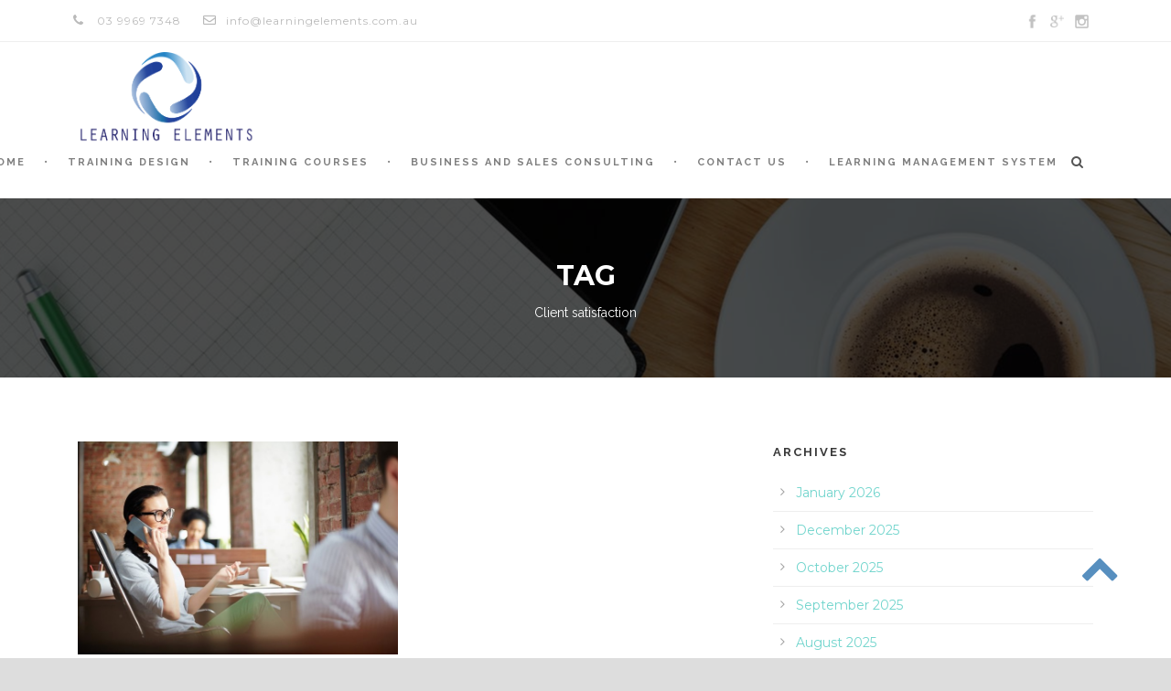

--- FILE ---
content_type: text/html; charset=UTF-8
request_url: https://learningelements.com.au/tag/client-satisfaction/
body_size: 24104
content:
<!DOCTYPE html>
<!--[if IE 7]><html class="ie ie7 ltie8 ltie9" lang="en-AU"><![endif]-->
<!--[if IE 8]><html class="ie ie8 ltie9" lang="en-AU"><![endif]-->
<!--[if !(IE 7) | !(IE 8)  ]><!-->
<html lang="en-AU">
<!--<![endif]-->

<head><meta charset="UTF-8" /><script>if(navigator.userAgent.match(/MSIE|Internet Explorer/i)||navigator.userAgent.match(/Trident\/7\..*?rv:11/i)){var href=document.location.href;if(!href.match(/[?&]nowprocket/)){if(href.indexOf("?")==-1){if(href.indexOf("#")==-1){document.location.href=href+"?nowprocket=1"}else{document.location.href=href.replace("#","?nowprocket=1#")}}else{if(href.indexOf("#")==-1){document.location.href=href+"&nowprocket=1"}else{document.location.href=href.replace("#","&nowprocket=1#")}}}}</script><script>class RocketLazyLoadScripts{constructor(e){this.triggerEvents=e,this.eventOptions={passive:!0},this.userEventListener=this.triggerListener.bind(this),this.delayedScripts={normal:[],async:[],defer:[]},this.allJQueries=[]}_addUserInteractionListener(e){this.triggerEvents.forEach((t=>window.addEventListener(t,e.userEventListener,e.eventOptions)))}_removeUserInteractionListener(e){this.triggerEvents.forEach((t=>window.removeEventListener(t,e.userEventListener,e.eventOptions)))}triggerListener(){this._removeUserInteractionListener(this),"loading"===document.readyState?document.addEventListener("DOMContentLoaded",this._loadEverythingNow.bind(this)):this._loadEverythingNow()}async _loadEverythingNow(){this._delayEventListeners(),this._delayJQueryReady(this),this._handleDocumentWrite(),this._registerAllDelayedScripts(),this._preloadAllScripts(),await this._loadScriptsFromList(this.delayedScripts.normal),await this._loadScriptsFromList(this.delayedScripts.defer),await this._loadScriptsFromList(this.delayedScripts.async),await this._triggerDOMContentLoaded(),await this._triggerWindowLoad(),window.dispatchEvent(new Event("rocket-allScriptsLoaded"))}_registerAllDelayedScripts(){document.querySelectorAll("script[type=rocketlazyloadscript]").forEach((e=>{e.hasAttribute("src")?e.hasAttribute("async")&&!1!==e.async?this.delayedScripts.async.push(e):e.hasAttribute("defer")&&!1!==e.defer||"module"===e.getAttribute("data-rocket-type")?this.delayedScripts.defer.push(e):this.delayedScripts.normal.push(e):this.delayedScripts.normal.push(e)}))}async _transformScript(e){return await this._requestAnimFrame(),new Promise((t=>{const n=document.createElement("script");let r;[...e.attributes].forEach((e=>{let t=e.nodeName;"type"!==t&&("data-rocket-type"===t&&(t="type",r=e.nodeValue),n.setAttribute(t,e.nodeValue))})),e.hasAttribute("src")?(n.addEventListener("load",t),n.addEventListener("error",t)):(n.text=e.text,t()),e.parentNode.replaceChild(n,e)}))}async _loadScriptsFromList(e){const t=e.shift();return t?(await this._transformScript(t),this._loadScriptsFromList(e)):Promise.resolve()}_preloadAllScripts(){var e=document.createDocumentFragment();[...this.delayedScripts.normal,...this.delayedScripts.defer,...this.delayedScripts.async].forEach((t=>{const n=t.getAttribute("src");if(n){const t=document.createElement("link");t.href=n,t.rel="preload",t.as="script",e.appendChild(t)}})),document.head.appendChild(e)}_delayEventListeners(){let e={};function t(t,n){!function(t){function n(n){return e[t].eventsToRewrite.indexOf(n)>=0?"rocket-"+n:n}e[t]||(e[t]={originalFunctions:{add:t.addEventListener,remove:t.removeEventListener},eventsToRewrite:[]},t.addEventListener=function(){arguments[0]=n(arguments[0]),e[t].originalFunctions.add.apply(t,arguments)},t.removeEventListener=function(){arguments[0]=n(arguments[0]),e[t].originalFunctions.remove.apply(t,arguments)})}(t),e[t].eventsToRewrite.push(n)}function n(e,t){let n=e[t];Object.defineProperty(e,t,{get:()=>n||function(){},set(r){e["rocket"+t]=n=r}})}t(document,"DOMContentLoaded"),t(window,"DOMContentLoaded"),t(window,"load"),t(window,"pageshow"),t(document,"readystatechange"),n(document,"onreadystatechange"),n(window,"onload"),n(window,"onpageshow")}_delayJQueryReady(e){let t=window.jQuery;Object.defineProperty(window,"jQuery",{get:()=>t,set(n){if(n&&n.fn&&!e.allJQueries.includes(n)){n.fn.ready=n.fn.init.prototype.ready=function(t){e.domReadyFired?t.bind(document)(n):document.addEventListener("rocket-DOMContentLoaded",(()=>t.bind(document)(n)))};const t=n.fn.on;n.fn.on=n.fn.init.prototype.on=function(){if(this[0]===window){function e(e){return e.split(" ").map((e=>"load"===e||0===e.indexOf("load.")?"rocket-jquery-load":e)).join(" ")}"string"==typeof arguments[0]||arguments[0]instanceof String?arguments[0]=e(arguments[0]):"object"==typeof arguments[0]&&Object.keys(arguments[0]).forEach((t=>{delete Object.assign(arguments[0],{[e(t)]:arguments[0][t]})[t]}))}return t.apply(this,arguments),this},e.allJQueries.push(n)}t=n}})}async _triggerDOMContentLoaded(){this.domReadyFired=!0,await this._requestAnimFrame(),document.dispatchEvent(new Event("rocket-DOMContentLoaded")),await this._requestAnimFrame(),window.dispatchEvent(new Event("rocket-DOMContentLoaded")),await this._requestAnimFrame(),document.dispatchEvent(new Event("rocket-readystatechange")),await this._requestAnimFrame(),document.rocketonreadystatechange&&document.rocketonreadystatechange()}async _triggerWindowLoad(){await this._requestAnimFrame(),window.dispatchEvent(new Event("rocket-load")),await this._requestAnimFrame(),window.rocketonload&&window.rocketonload(),await this._requestAnimFrame(),this.allJQueries.forEach((e=>e(window).trigger("rocket-jquery-load"))),window.dispatchEvent(new Event("rocket-pageshow")),await this._requestAnimFrame(),window.rocketonpageshow&&window.rocketonpageshow()}_handleDocumentWrite(){const e=new Map;document.write=document.writeln=function(t){const n=document.currentScript,r=document.createRange(),i=n.parentElement;let o=e.get(n);void 0===o&&(o=n.nextSibling,e.set(n,o));const a=document.createDocumentFragment();r.setStart(a,0),a.appendChild(r.createContextualFragment(t)),i.insertBefore(a,o)}}async _requestAnimFrame(){return new Promise((e=>requestAnimationFrame(e)))}static run(){const e=new RocketLazyLoadScripts(["keydown","mousemove","touchmove","touchstart","touchend","wheel"]);e._addUserInteractionListener(e)}}RocketLazyLoadScripts.run();</script>
	<!-- Google Tag Manager -->
<script type="rocketlazyloadscript">(function(w,d,s,l,i){w[l]=w[l]||[];w[l].push({'gtm.start':
new Date().getTime(),event:'gtm.js'});var f=d.getElementsByTagName(s)[0],
j=d.createElement(s),dl=l!='dataLayer'?'&l='+l:'';j.async=true;j.src=
'https://www.googletagmanager.com/gtm.js?id='+i+dl;f.parentNode.insertBefore(j,f);
})(window,document,'script','dataLayer','G-TSMCNGJL7L');</script>
<!-- End Google Tag Manager -->
	
	<meta name="viewport" content="width=device-width, initial-scale=1.0" />
	<title>LEARNING ELEMENTS  Client satisfaction Archives - LEARNING ELEMENTS</title><link rel="stylesheet" href="https://learningelements.com.au/wp-content/cache/min/1/8d35349ed19e7da9a0a839cd46a1f27f.css" media="all" data-minify="1" />
	<link rel="pingback" href="https://learningelements.com.au/xmlrpc.php" />
	
	 <!-- Speed optimisation -->
    <link rel="preconnect" href="https://fonts.gstatic.com" crossorigin>
  
	
	<meta name='robots' content='index, follow, max-image-preview:large, max-snippet:-1, max-video-preview:-1' />

	<!-- This site is optimized with the Yoast SEO plugin v26.7 - https://yoast.com/wordpress/plugins/seo/ -->
	<link rel="canonical" href="https://learningelements.com.au/tag/client-satisfaction/" />
	<meta property="og:locale" content="en_US" />
	<meta property="og:type" content="article" />
	<meta property="og:title" content="Client satisfaction Archives - LEARNING ELEMENTS" />
	<meta property="og:url" content="https://learningelements.com.au/tag/client-satisfaction/" />
	<meta property="og:site_name" content="LEARNING ELEMENTS" />
	<meta name="twitter:card" content="summary_large_image" />
	<script type="application/ld+json" class="yoast-schema-graph">{"@context":"https://schema.org","@graph":[{"@type":"CollectionPage","@id":"https://learningelements.com.au/tag/client-satisfaction/","url":"https://learningelements.com.au/tag/client-satisfaction/","name":"Client satisfaction Archives - LEARNING ELEMENTS","isPartOf":{"@id":"https://learningelements.com.au/#website"},"primaryImageOfPage":{"@id":"https://learningelements.com.au/tag/client-satisfaction/#primaryimage"},"image":{"@id":"https://learningelements.com.au/tag/client-satisfaction/#primaryimage"},"thumbnailUrl":"https://learningelements.com.au/wp-content/uploads/2022/11/Whats-important-to-your-client-and-how-to-know-it.jpg","breadcrumb":{"@id":"https://learningelements.com.au/tag/client-satisfaction/#breadcrumb"},"inLanguage":"en-AU"},{"@type":"ImageObject","inLanguage":"en-AU","@id":"https://learningelements.com.au/tag/client-satisfaction/#primaryimage","url":"https://learningelements.com.au/wp-content/uploads/2022/11/Whats-important-to-your-client-and-how-to-know-it.jpg","contentUrl":"https://learningelements.com.au/wp-content/uploads/2022/11/Whats-important-to-your-client-and-how-to-know-it.jpg","width":754,"height":503,"caption":"How do you know what's important to your clients?"},{"@type":"BreadcrumbList","@id":"https://learningelements.com.au/tag/client-satisfaction/#breadcrumb","itemListElement":[{"@type":"ListItem","position":1,"name":"Home","item":"https://learningelements.com.au/"},{"@type":"ListItem","position":2,"name":"Client satisfaction"}]},{"@type":"WebSite","@id":"https://learningelements.com.au/#website","url":"https://learningelements.com.au/","name":"Learning Elements - Training and development. Instructional Design. Online Training.","description":"Training, Instructional Design, LMS Management","potentialAction":[{"@type":"SearchAction","target":{"@type":"EntryPoint","urlTemplate":"https://learningelements.com.au/?s={search_term_string}"},"query-input":{"@type":"PropertyValueSpecification","valueRequired":true,"valueName":"search_term_string"}}],"inLanguage":"en-AU"}]}</script>
	<!-- / Yoast SEO plugin. -->


<link rel='dns-prefetch' href='//maps.google.com' />
<link rel='dns-prefetch' href='//ajax.googleapis.com' />
<link rel='dns-prefetch' href='//fonts.googleapis.com' />
<link rel="alternate" type="application/rss+xml" title="LEARNING ELEMENTS &raquo; Feed" href="https://learningelements.com.au/feed/" />
<link rel="alternate" type="application/rss+xml" title="LEARNING ELEMENTS &raquo; Comments Feed" href="https://learningelements.com.au/comments/feed/" />
<link rel="alternate" type="text/calendar" title="LEARNING ELEMENTS &raquo; iCal Feed" href="https://learningelements.com.au/events/?ical=1" />
<link rel="alternate" type="application/rss+xml" title="LEARNING ELEMENTS &raquo; Client satisfaction Tag Feed" href="https://learningelements.com.au/tag/client-satisfaction/feed/" />
		<!-- This site uses the Google Analytics by MonsterInsights plugin v9.11.1 - Using Analytics tracking - https://www.monsterinsights.com/ -->
							<script type="rocketlazyloadscript" src="//www.googletagmanager.com/gtag/js?id=G-TSMCNGJL7L"  data-cfasync="false" data-wpfc-render="false" data-rocket-type="text/javascript" async></script>
			<script type="rocketlazyloadscript" data-cfasync="false" data-wpfc-render="false" data-rocket-type="text/javascript">
				var mi_version = '9.11.1';
				var mi_track_user = true;
				var mi_no_track_reason = '';
								var MonsterInsightsDefaultLocations = {"page_location":"https:\/\/learningelements.com.au\/tag\/client-satisfaction\/"};
								if ( typeof MonsterInsightsPrivacyGuardFilter === 'function' ) {
					var MonsterInsightsLocations = (typeof MonsterInsightsExcludeQuery === 'object') ? MonsterInsightsPrivacyGuardFilter( MonsterInsightsExcludeQuery ) : MonsterInsightsPrivacyGuardFilter( MonsterInsightsDefaultLocations );
				} else {
					var MonsterInsightsLocations = (typeof MonsterInsightsExcludeQuery === 'object') ? MonsterInsightsExcludeQuery : MonsterInsightsDefaultLocations;
				}

								var disableStrs = [
										'ga-disable-G-TSMCNGJL7L',
									];

				/* Function to detect opted out users */
				function __gtagTrackerIsOptedOut() {
					for (var index = 0; index < disableStrs.length; index++) {
						if (document.cookie.indexOf(disableStrs[index] + '=true') > -1) {
							return true;
						}
					}

					return false;
				}

				/* Disable tracking if the opt-out cookie exists. */
				if (__gtagTrackerIsOptedOut()) {
					for (var index = 0; index < disableStrs.length; index++) {
						window[disableStrs[index]] = true;
					}
				}

				/* Opt-out function */
				function __gtagTrackerOptout() {
					for (var index = 0; index < disableStrs.length; index++) {
						document.cookie = disableStrs[index] + '=true; expires=Thu, 31 Dec 2099 23:59:59 UTC; path=/';
						window[disableStrs[index]] = true;
					}
				}

				if ('undefined' === typeof gaOptout) {
					function gaOptout() {
						__gtagTrackerOptout();
					}
				}
								window.dataLayer = window.dataLayer || [];

				window.MonsterInsightsDualTracker = {
					helpers: {},
					trackers: {},
				};
				if (mi_track_user) {
					function __gtagDataLayer() {
						dataLayer.push(arguments);
					}

					function __gtagTracker(type, name, parameters) {
						if (!parameters) {
							parameters = {};
						}

						if (parameters.send_to) {
							__gtagDataLayer.apply(null, arguments);
							return;
						}

						if (type === 'event') {
														parameters.send_to = monsterinsights_frontend.v4_id;
							var hookName = name;
							if (typeof parameters['event_category'] !== 'undefined') {
								hookName = parameters['event_category'] + ':' + name;
							}

							if (typeof MonsterInsightsDualTracker.trackers[hookName] !== 'undefined') {
								MonsterInsightsDualTracker.trackers[hookName](parameters);
							} else {
								__gtagDataLayer('event', name, parameters);
							}
							
						} else {
							__gtagDataLayer.apply(null, arguments);
						}
					}

					__gtagTracker('js', new Date());
					__gtagTracker('set', {
						'developer_id.dZGIzZG': true,
											});
					if ( MonsterInsightsLocations.page_location ) {
						__gtagTracker('set', MonsterInsightsLocations);
					}
										__gtagTracker('config', 'G-TSMCNGJL7L', {"forceSSL":"true","link_attribution":"true"} );
										window.gtag = __gtagTracker;										(function () {
						/* https://developers.google.com/analytics/devguides/collection/analyticsjs/ */
						/* ga and __gaTracker compatibility shim. */
						var noopfn = function () {
							return null;
						};
						var newtracker = function () {
							return new Tracker();
						};
						var Tracker = function () {
							return null;
						};
						var p = Tracker.prototype;
						p.get = noopfn;
						p.set = noopfn;
						p.send = function () {
							var args = Array.prototype.slice.call(arguments);
							args.unshift('send');
							__gaTracker.apply(null, args);
						};
						var __gaTracker = function () {
							var len = arguments.length;
							if (len === 0) {
								return;
							}
							var f = arguments[len - 1];
							if (typeof f !== 'object' || f === null || typeof f.hitCallback !== 'function') {
								if ('send' === arguments[0]) {
									var hitConverted, hitObject = false, action;
									if ('event' === arguments[1]) {
										if ('undefined' !== typeof arguments[3]) {
											hitObject = {
												'eventAction': arguments[3],
												'eventCategory': arguments[2],
												'eventLabel': arguments[4],
												'value': arguments[5] ? arguments[5] : 1,
											}
										}
									}
									if ('pageview' === arguments[1]) {
										if ('undefined' !== typeof arguments[2]) {
											hitObject = {
												'eventAction': 'page_view',
												'page_path': arguments[2],
											}
										}
									}
									if (typeof arguments[2] === 'object') {
										hitObject = arguments[2];
									}
									if (typeof arguments[5] === 'object') {
										Object.assign(hitObject, arguments[5]);
									}
									if ('undefined' !== typeof arguments[1].hitType) {
										hitObject = arguments[1];
										if ('pageview' === hitObject.hitType) {
											hitObject.eventAction = 'page_view';
										}
									}
									if (hitObject) {
										action = 'timing' === arguments[1].hitType ? 'timing_complete' : hitObject.eventAction;
										hitConverted = mapArgs(hitObject);
										__gtagTracker('event', action, hitConverted);
									}
								}
								return;
							}

							function mapArgs(args) {
								var arg, hit = {};
								var gaMap = {
									'eventCategory': 'event_category',
									'eventAction': 'event_action',
									'eventLabel': 'event_label',
									'eventValue': 'event_value',
									'nonInteraction': 'non_interaction',
									'timingCategory': 'event_category',
									'timingVar': 'name',
									'timingValue': 'value',
									'timingLabel': 'event_label',
									'page': 'page_path',
									'location': 'page_location',
									'title': 'page_title',
									'referrer' : 'page_referrer',
								};
								for (arg in args) {
																		if (!(!args.hasOwnProperty(arg) || !gaMap.hasOwnProperty(arg))) {
										hit[gaMap[arg]] = args[arg];
									} else {
										hit[arg] = args[arg];
									}
								}
								return hit;
							}

							try {
								f.hitCallback();
							} catch (ex) {
							}
						};
						__gaTracker.create = newtracker;
						__gaTracker.getByName = newtracker;
						__gaTracker.getAll = function () {
							return [];
						};
						__gaTracker.remove = noopfn;
						__gaTracker.loaded = true;
						window['__gaTracker'] = __gaTracker;
					})();
									} else {
										console.log("");
					(function () {
						function __gtagTracker() {
							return null;
						}

						window['__gtagTracker'] = __gtagTracker;
						window['gtag'] = __gtagTracker;
					})();
									}
			</script>
							<!-- / Google Analytics by MonsterInsights -->
		<style id='wp-emoji-styles-inline-css' type='text/css'>

	img.wp-smiley, img.emoji {
		display: inline !important;
		border: none !important;
		box-shadow: none !important;
		height: 1em !important;
		width: 1em !important;
		margin: 0 0.07em !important;
		vertical-align: -0.1em !important;
		background: none !important;
		padding: 0 !important;
	}
/*# sourceURL=wp-emoji-styles-inline-css */
</style>

<style id='global-styles-inline-css' type='text/css'>
:root{--wp--preset--aspect-ratio--square: 1;--wp--preset--aspect-ratio--4-3: 4/3;--wp--preset--aspect-ratio--3-4: 3/4;--wp--preset--aspect-ratio--3-2: 3/2;--wp--preset--aspect-ratio--2-3: 2/3;--wp--preset--aspect-ratio--16-9: 16/9;--wp--preset--aspect-ratio--9-16: 9/16;--wp--preset--color--black: #000000;--wp--preset--color--cyan-bluish-gray: #abb8c3;--wp--preset--color--white: #ffffff;--wp--preset--color--pale-pink: #f78da7;--wp--preset--color--vivid-red: #cf2e2e;--wp--preset--color--luminous-vivid-orange: #ff6900;--wp--preset--color--luminous-vivid-amber: #fcb900;--wp--preset--color--light-green-cyan: #7bdcb5;--wp--preset--color--vivid-green-cyan: #00d084;--wp--preset--color--pale-cyan-blue: #8ed1fc;--wp--preset--color--vivid-cyan-blue: #0693e3;--wp--preset--color--vivid-purple: #9b51e0;--wp--preset--gradient--vivid-cyan-blue-to-vivid-purple: linear-gradient(135deg,rgb(6,147,227) 0%,rgb(155,81,224) 100%);--wp--preset--gradient--light-green-cyan-to-vivid-green-cyan: linear-gradient(135deg,rgb(122,220,180) 0%,rgb(0,208,130) 100%);--wp--preset--gradient--luminous-vivid-amber-to-luminous-vivid-orange: linear-gradient(135deg,rgb(252,185,0) 0%,rgb(255,105,0) 100%);--wp--preset--gradient--luminous-vivid-orange-to-vivid-red: linear-gradient(135deg,rgb(255,105,0) 0%,rgb(207,46,46) 100%);--wp--preset--gradient--very-light-gray-to-cyan-bluish-gray: linear-gradient(135deg,rgb(238,238,238) 0%,rgb(169,184,195) 100%);--wp--preset--gradient--cool-to-warm-spectrum: linear-gradient(135deg,rgb(74,234,220) 0%,rgb(151,120,209) 20%,rgb(207,42,186) 40%,rgb(238,44,130) 60%,rgb(251,105,98) 80%,rgb(254,248,76) 100%);--wp--preset--gradient--blush-light-purple: linear-gradient(135deg,rgb(255,206,236) 0%,rgb(152,150,240) 100%);--wp--preset--gradient--blush-bordeaux: linear-gradient(135deg,rgb(254,205,165) 0%,rgb(254,45,45) 50%,rgb(107,0,62) 100%);--wp--preset--gradient--luminous-dusk: linear-gradient(135deg,rgb(255,203,112) 0%,rgb(199,81,192) 50%,rgb(65,88,208) 100%);--wp--preset--gradient--pale-ocean: linear-gradient(135deg,rgb(255,245,203) 0%,rgb(182,227,212) 50%,rgb(51,167,181) 100%);--wp--preset--gradient--electric-grass: linear-gradient(135deg,rgb(202,248,128) 0%,rgb(113,206,126) 100%);--wp--preset--gradient--midnight: linear-gradient(135deg,rgb(2,3,129) 0%,rgb(40,116,252) 100%);--wp--preset--font-size--small: 13px;--wp--preset--font-size--medium: 20px;--wp--preset--font-size--large: 36px;--wp--preset--font-size--x-large: 42px;--wp--preset--spacing--20: 0.44rem;--wp--preset--spacing--30: 0.67rem;--wp--preset--spacing--40: 1rem;--wp--preset--spacing--50: 1.5rem;--wp--preset--spacing--60: 2.25rem;--wp--preset--spacing--70: 3.38rem;--wp--preset--spacing--80: 5.06rem;--wp--preset--shadow--natural: 6px 6px 9px rgba(0, 0, 0, 0.2);--wp--preset--shadow--deep: 12px 12px 50px rgba(0, 0, 0, 0.4);--wp--preset--shadow--sharp: 6px 6px 0px rgba(0, 0, 0, 0.2);--wp--preset--shadow--outlined: 6px 6px 0px -3px rgb(255, 255, 255), 6px 6px rgb(0, 0, 0);--wp--preset--shadow--crisp: 6px 6px 0px rgb(0, 0, 0);}:where(.is-layout-flex){gap: 0.5em;}:where(.is-layout-grid){gap: 0.5em;}body .is-layout-flex{display: flex;}.is-layout-flex{flex-wrap: wrap;align-items: center;}.is-layout-flex > :is(*, div){margin: 0;}body .is-layout-grid{display: grid;}.is-layout-grid > :is(*, div){margin: 0;}:where(.wp-block-columns.is-layout-flex){gap: 2em;}:where(.wp-block-columns.is-layout-grid){gap: 2em;}:where(.wp-block-post-template.is-layout-flex){gap: 1.25em;}:where(.wp-block-post-template.is-layout-grid){gap: 1.25em;}.has-black-color{color: var(--wp--preset--color--black) !important;}.has-cyan-bluish-gray-color{color: var(--wp--preset--color--cyan-bluish-gray) !important;}.has-white-color{color: var(--wp--preset--color--white) !important;}.has-pale-pink-color{color: var(--wp--preset--color--pale-pink) !important;}.has-vivid-red-color{color: var(--wp--preset--color--vivid-red) !important;}.has-luminous-vivid-orange-color{color: var(--wp--preset--color--luminous-vivid-orange) !important;}.has-luminous-vivid-amber-color{color: var(--wp--preset--color--luminous-vivid-amber) !important;}.has-light-green-cyan-color{color: var(--wp--preset--color--light-green-cyan) !important;}.has-vivid-green-cyan-color{color: var(--wp--preset--color--vivid-green-cyan) !important;}.has-pale-cyan-blue-color{color: var(--wp--preset--color--pale-cyan-blue) !important;}.has-vivid-cyan-blue-color{color: var(--wp--preset--color--vivid-cyan-blue) !important;}.has-vivid-purple-color{color: var(--wp--preset--color--vivid-purple) !important;}.has-black-background-color{background-color: var(--wp--preset--color--black) !important;}.has-cyan-bluish-gray-background-color{background-color: var(--wp--preset--color--cyan-bluish-gray) !important;}.has-white-background-color{background-color: var(--wp--preset--color--white) !important;}.has-pale-pink-background-color{background-color: var(--wp--preset--color--pale-pink) !important;}.has-vivid-red-background-color{background-color: var(--wp--preset--color--vivid-red) !important;}.has-luminous-vivid-orange-background-color{background-color: var(--wp--preset--color--luminous-vivid-orange) !important;}.has-luminous-vivid-amber-background-color{background-color: var(--wp--preset--color--luminous-vivid-amber) !important;}.has-light-green-cyan-background-color{background-color: var(--wp--preset--color--light-green-cyan) !important;}.has-vivid-green-cyan-background-color{background-color: var(--wp--preset--color--vivid-green-cyan) !important;}.has-pale-cyan-blue-background-color{background-color: var(--wp--preset--color--pale-cyan-blue) !important;}.has-vivid-cyan-blue-background-color{background-color: var(--wp--preset--color--vivid-cyan-blue) !important;}.has-vivid-purple-background-color{background-color: var(--wp--preset--color--vivid-purple) !important;}.has-black-border-color{border-color: var(--wp--preset--color--black) !important;}.has-cyan-bluish-gray-border-color{border-color: var(--wp--preset--color--cyan-bluish-gray) !important;}.has-white-border-color{border-color: var(--wp--preset--color--white) !important;}.has-pale-pink-border-color{border-color: var(--wp--preset--color--pale-pink) !important;}.has-vivid-red-border-color{border-color: var(--wp--preset--color--vivid-red) !important;}.has-luminous-vivid-orange-border-color{border-color: var(--wp--preset--color--luminous-vivid-orange) !important;}.has-luminous-vivid-amber-border-color{border-color: var(--wp--preset--color--luminous-vivid-amber) !important;}.has-light-green-cyan-border-color{border-color: var(--wp--preset--color--light-green-cyan) !important;}.has-vivid-green-cyan-border-color{border-color: var(--wp--preset--color--vivid-green-cyan) !important;}.has-pale-cyan-blue-border-color{border-color: var(--wp--preset--color--pale-cyan-blue) !important;}.has-vivid-cyan-blue-border-color{border-color: var(--wp--preset--color--vivid-cyan-blue) !important;}.has-vivid-purple-border-color{border-color: var(--wp--preset--color--vivid-purple) !important;}.has-vivid-cyan-blue-to-vivid-purple-gradient-background{background: var(--wp--preset--gradient--vivid-cyan-blue-to-vivid-purple) !important;}.has-light-green-cyan-to-vivid-green-cyan-gradient-background{background: var(--wp--preset--gradient--light-green-cyan-to-vivid-green-cyan) !important;}.has-luminous-vivid-amber-to-luminous-vivid-orange-gradient-background{background: var(--wp--preset--gradient--luminous-vivid-amber-to-luminous-vivid-orange) !important;}.has-luminous-vivid-orange-to-vivid-red-gradient-background{background: var(--wp--preset--gradient--luminous-vivid-orange-to-vivid-red) !important;}.has-very-light-gray-to-cyan-bluish-gray-gradient-background{background: var(--wp--preset--gradient--very-light-gray-to-cyan-bluish-gray) !important;}.has-cool-to-warm-spectrum-gradient-background{background: var(--wp--preset--gradient--cool-to-warm-spectrum) !important;}.has-blush-light-purple-gradient-background{background: var(--wp--preset--gradient--blush-light-purple) !important;}.has-blush-bordeaux-gradient-background{background: var(--wp--preset--gradient--blush-bordeaux) !important;}.has-luminous-dusk-gradient-background{background: var(--wp--preset--gradient--luminous-dusk) !important;}.has-pale-ocean-gradient-background{background: var(--wp--preset--gradient--pale-ocean) !important;}.has-electric-grass-gradient-background{background: var(--wp--preset--gradient--electric-grass) !important;}.has-midnight-gradient-background{background: var(--wp--preset--gradient--midnight) !important;}.has-small-font-size{font-size: var(--wp--preset--font-size--small) !important;}.has-medium-font-size{font-size: var(--wp--preset--font-size--medium) !important;}.has-large-font-size{font-size: var(--wp--preset--font-size--large) !important;}.has-x-large-font-size{font-size: var(--wp--preset--font-size--x-large) !important;}
/*# sourceURL=global-styles-inline-css */
</style>

<style id='classic-theme-styles-inline-css' type='text/css'>
/*! This file is auto-generated */
.wp-block-button__link{color:#fff;background-color:#32373c;border-radius:9999px;box-shadow:none;text-decoration:none;padding:calc(.667em + 2px) calc(1.333em + 2px);font-size:1.125em}.wp-block-file__button{background:#32373c;color:#fff;text-decoration:none}
/*# sourceURL=/wp-includes/css/classic-themes.min.css */
</style>








<style id='spacexchimp_p008-frontend-css-inline-css' type='text/css'>

                    #ssttbutton {
                        font-size: 32px;
                    }
                    .ssttbutton-background {
                        color: #fff;
                    }
                    .ssttbutton-symbol {
                        color: #578fbf;
                    }
                  
/*# sourceURL=spacexchimp_p008-frontend-css-inline-css */
</style>


<link rel='stylesheet' id='Raleway-google-font-css' href='https://fonts.googleapis.com/css?family=Raleway%3A100%2C100italic%2C200%2C200italic%2C300%2C300italic%2Cregular%2Citalic%2C500%2C500italic%2C600%2C600italic%2C700%2C700italic%2C800%2C800italic%2C900%2C900italic&#038;subset=latin-ext%2Clatin&#038;ver=6.9' type='text/css' media='all' />
<link rel='stylesheet' id='Montserrat-google-font-css' href='https://fonts.googleapis.com/css?family=Montserrat%3Aregular%2C700&#038;subset=latin&#038;ver=6.9' type='text/css' media='all' />









<style id='rocket-lazyload-inline-css' type='text/css'>
.rll-youtube-player{position:relative;padding-bottom:56.23%;height:0;overflow:hidden;max-width:100%;}.rll-youtube-player:focus-within{outline: 2px solid currentColor;outline-offset: 5px;}.rll-youtube-player iframe{position:absolute;top:0;left:0;width:100%;height:100%;z-index:100;background:0 0}.rll-youtube-player img{bottom:0;display:block;left:0;margin:auto;max-width:100%;width:100%;position:absolute;right:0;top:0;border:none;height:auto;-webkit-transition:.4s all;-moz-transition:.4s all;transition:.4s all}.rll-youtube-player img:hover{-webkit-filter:brightness(75%)}.rll-youtube-player .play{height:100%;width:100%;left:0;top:0;position:absolute;background:url(https://learningelements.com.au/wp-content/plugins/wp-rocket/assets/img/youtube.png) no-repeat center;background-color: transparent !important;cursor:pointer;border:none;}
/*# sourceURL=rocket-lazyload-inline-css */
</style>
<script type="rocketlazyloadscript" data-rocket-type="text/javascript" src="https://learningelements.com.au/wp-content/plugins/google-analytics-for-wordpress/assets/js/frontend-gtag.min.js?ver=9.11.1" id="monsterinsights-frontend-script-js" async="async" data-wp-strategy="async"></script>
<script data-cfasync="false" data-wpfc-render="false" type="text/javascript" id='monsterinsights-frontend-script-js-extra'>/* <![CDATA[ */
var monsterinsights_frontend = {"js_events_tracking":"true","download_extensions":"doc,pdf,ppt,zip,xls,docx,pptx,xlsx","inbound_paths":"[{\"path\":\"\\\/go\\\/\",\"label\":\"affiliate\"},{\"path\":\"\\\/recommend\\\/\",\"label\":\"affiliate\"}]","home_url":"https:\/\/learningelements.com.au","hash_tracking":"false","v4_id":"G-TSMCNGJL7L"};/* ]]> */
</script>
<script type="rocketlazyloadscript" data-rocket-type="text/javascript" src="https://learningelements.com.au/wp-includes/js/jquery/jquery.min.js?ver=3.7.1" id="jquery-core-js" defer></script>
<script type="rocketlazyloadscript" data-rocket-type="text/javascript" src="https://learningelements.com.au/wp-includes/js/jquery/jquery-migrate.min.js?ver=3.4.1" id="jquery-migrate-js" defer></script>
<script type="text/javascript" id="plyr-js-js-extra">
/* <![CDATA[ */
var easy_video_player = {"plyr_iconUrl":"https://learningelements.com.au/wp-content/plugins/easy-video-player/lib/plyr.svg","plyr_blankVideo":"https://learningelements.com.au/wp-content/plugins/easy-video-player/lib/blank.mp4"};
//# sourceURL=plyr-js-js-extra
/* ]]> */
</script>
<script type="rocketlazyloadscript" data-minify="1" data-rocket-type="text/javascript" src="https://learningelements.com.au/wp-content/cache/min/1/wp-content/plugins/easy-video-player/lib/plyr.js?ver=1763344094" id="plyr-js-js" defer></script>
<link rel="https://api.w.org/" href="https://learningelements.com.au/wp-json/" /><link rel="alternate" title="JSON" type="application/json" href="https://learningelements.com.au/wp-json/wp/v2/tags/602" /><link rel="EditURI" type="application/rsd+xml" title="RSD" href="https://learningelements.com.au/xmlrpc.php?rsd" />
<meta name="generator" content="WordPress 6.9" />
	<link rel="preconnect" href="https://fonts.googleapis.com">
	<link rel="preconnect" href="https://fonts.gstatic.com">
	<script type="rocketlazyloadscript">var ms_grabbing_curosr='https://learningelements.com.au/wp-content/plugins/masterslider/public/assets/css/common/grabbing.cur',ms_grab_curosr='https://learningelements.com.au/wp-content/plugins/masterslider/public/assets/css/common/grab.cur';</script>
<meta name="generator" content="MasterSlider 3.6.5 - Responsive Touch Image Slider" />
<meta name="tec-api-version" content="v1"><meta name="tec-api-origin" content="https://learningelements.com.au"><link rel="alternate" href="https://learningelements.com.au/wp-json/tribe/events/v1/events/?tags=client-satisfaction" /><!-- load the script for older ie version -->
<!--[if lt IE 9]>
<script src="https://learningelements.com.au/wp-content/themes/clevercourse/javascript/html5.js" type="text/javascript"></script>
<script src="https://learningelements.com.au/wp-content/themes/clevercourse/plugins/easy-pie-chart/excanvas.js" type="text/javascript"></script>
<![endif]-->
<style type="text/css">.recentcomments a{display:inline !important;padding:0 !important;margin:0 !important;}</style><!-- Google tag (gtag.js) event - delayed navigation helper -->
<script type="rocketlazyloadscript">
  // Helper function to delay opening a URL until a gtag event is sent.
  // Call it in response to an action that should navigate to a URL.
  function gtagSendEvent(url) {
    var callback = function () {
      if (typeof url === 'string') {
        window.location = url;
      }
    };
    gtag('event', 'conversion_event_submit_lead_form_2', {
      'event_callback': callback,
      'event_timeout': 2000,
      // <event_parameters>
    });
    return false;
  }
</script><style class="wpcode-css-snippet">.shrink-header {
    padding-top: 5px !important;
    padding-bottom: 5px !important;
}

.shrink-header .gdlr-logo img {
    max-width: 120px !important;
}
</style><script type="rocketlazyloadscript">window.addEventListener('DOMContentLoaded', function() {jQuery(document).ready(function($){
    $(window).scroll(function() {
        if ($(this).scrollTop() > 50) {
            $('.gdlr-header-container').addClass('shrink-header');
        } else {
            $('.gdlr-header-container').removeClass('shrink-header');
        }
    });
});
});</script><link rel="icon" href="https://learningelements.com.au/wp-content/uploads/2020/03/cropped-LOGO_elements-only-32x32.jpg" sizes="32x32" />
<link rel="icon" href="https://learningelements.com.au/wp-content/uploads/2020/03/cropped-LOGO_elements-only-192x192.jpg" sizes="192x192" />
<link rel="apple-touch-icon" href="https://learningelements.com.au/wp-content/uploads/2020/03/cropped-LOGO_elements-only-180x180.jpg" />
<meta name="msapplication-TileImage" content="https://learningelements.com.au/wp-content/uploads/2020/03/cropped-LOGO_elements-only-270x270.jpg" />
		<style type="text/css" id="wp-custom-css">
			/* Nav wrapper flex layout */
.gdlr-navigation-wrapper nav {
  display: flex;
  justify-content: space-between;
  align-items: center;
  flex-wrap: nowrap;
  padding: 0 10px; /* Add balanced side padding */
}

/* Align menu list and compress item spacing */
.sf-menu.gdlr-main-menu {
  display: flex;
  flex-wrap: nowrap;
  justify-content: center;
  align-items: center;
  gap: 0px; /* Adjust spacing between menu items */
  margin: 0 auto;
  padding: 0;
}

/* Prevent wrapping on long items */
.sf-menu.gdlr-main-menu > li {
  white-space: nowrap;
}

/* Search icon alignment */
.gdlr-nav-search-form-button {
  margin-left: -15px;
  position: relative;
  top: 0;
	position: sticky;
}
/* Make sure the whole nav wrapper is sticky */
.gdlr-navigation-wrapper {
  position: sticky;
  top: 0;
  z-index: 9999;
  background-color: #fff; /* Ensures it's visible over content */
}

/* Ensure the search icon stays inside the sticky menu */
.gdlr-navigation-wrapper nav {
  display: flex;
  align-items: center;
  justify-content: space-between;
  flex-wrap: nowrap;
}

/* Align the menu and search as one row */
.gdlr-nav-search-form-button {
  position: relative;
  top: 0;
  display: flex;
  align-items: center;
  padding-left: 10px;
}

h1.site-hidden {
	font-size: 0;
	line-height: 0;
	height: 0;
	overflow: hidden;
	position: absolute; /* optional */
	clip: rect(1px, 1px, 1px, 1px); /* for better screen reader hiding */
}

.seo-hidden-h1 {
    position: absolute;
    left: -9999px;
    top: auto;
    width: 1px;
    height: 1px;
    overflow: hidden;
}

/* Reduce overall header inner height and remove extra space */
.gdlr-header-inner {
    padding-top: 0px !important;
    padding-bottom: 29px !important;
    height: auto !important;
}

/* Adjust the container holding logo and menu */
.gdlr-header-container.container {
    padding-top: 0px !important;
    padding-bottom: 0px !important;
}

/* Reduce logo size */
.gdlr-logo img {
    max-height: 100px !important;
    width: auto !important;
}

/* Tighten up space below the logo */
.gdlr-logo {
    margin-bottom: 0px !important;
    padding-bottom: 0px !important;
}

/* Reduce vertical padding in nav menu */
.gdlr-navigation-wrapper {
    padding-top: 0px!important;
    padding-bottom: 2px !important;
}

/* Reduce spacing around menu items */
.gdlr-main-menu > li > a {
    padding-top: 3px !important;
    padding-bottom: 3px !important;
    font-size: 14px;
}

/* Optional: Remove extra line-height from nav */
.gdlr-main-menu li a {
    line-height: 1 !important;
}


		</style>
			<style id="egf-frontend-styles" type="text/css">
		p {} h1 {} h2 {} h3 {} h4 {} h5 {} h6 {} 	</style>
	<noscript><style id="rocket-lazyload-nojs-css">.rll-youtube-player, [data-lazy-src]{display:none !important;}</style></noscript>	<script type="application/ld+json">
{
  "@context": "https://schema.org",
  "@type": "Organization",
  "@id": "https://learningelements.com.au/#organization",
  "name": "Learning Elements",
  "url": "https://learningelements.com.au/",
  "logo": "https://learningelements.com.au/wp-content/uploads/2025/09/Learning-Elements-Homepage.jpg.png",
  "description": "Learning Elements provides corporate training, instructional design, coaching, and learning strategy services to organisations in Australia.",
  "email": "info@learningelements.com.au",
  "telephone": "+61399697348",
  "sameAs": [
    "https://www.facebook.com/comfortableselling",
    "https://www.linkedin.com/company/learning-elements"
  ],
  "areaServed": {
    "@type": "Country",
    "name": "Australia"
  },
  "serviceType": [
  "Corporate Training",
  "Instructional Design Services",
  "Online Training Development",
  "Leadership Training",
  "Sales Training",
  "LMS Administration",
  "LMS Management",
  "Training Content Creation",
  "Training and Coaching",
  "Business Transformation",
  "Business Consulting Australia",
  "Sales Consulting Melbourne",
  "Commercial Business Development",
  "Contact Center Training",
  "Outsourced Training",
  "Sales Pipeline Consulting",
  "Planning, Design, Development and Facilitation"
  ]
}
</script>

</head>

<body class="archive tag tag-client-satisfaction tag-602 wp-theme-clevercourse et_divi_builder _masterslider _msp_version_3.6.5 tribe-no-js et-pb-theme-clever course et-db">
	<!-- Google Tag Manager (noscript) -->
<noscript><iframe src="https://www.googletagmanager.com/ns.html?id=G-TSMCNGJL7L"
height="0" width="0" style="display:none;visibility:hidden"></iframe></noscript>
<!-- End Google Tag Manager (noscript) -->
<div class="body-wrapper  float-menu" data-home="https://learningelements.com.au" >
		<header class="gdlr-header-wrapper">
		<!-- top navigation -->
				<div class="top-navigation-wrapper">
			<div class="top-navigation-container container">
				<div class="top-navigation-left">	
					<div class="top-navigation-left-text">
					<div style="margin: 0px 10px; display: inline-block; *display: inline; *zoom:1;">
<i class="gdlr-icon icon-phone fa fa-phone" style="color: #bababa; font-size: 14px; " ></i> 03 9969 7348  
</div>
<div style="margin: 0px 10px ; display: inline-block; *display: inline;  *zoom:1;">
<i class="gdlr-icon icon-envelope fa fa-envelope" style="color: #bababa; font-size: 14px; " ></i>info@learningelements.com.au
</div>					</div>
				</div>
				<div class="top-navigation-right">
					<div class="top-social-wrapper">
					<div class="social-icon">
<a href="#" target="_blank" >
<img width="32" height="32" src="data:image/svg+xml,%3Csvg%20xmlns='http://www.w3.org/2000/svg'%20viewBox='0%200%2032%2032'%3E%3C/svg%3E" alt="Facebook" data-lazy-src="https://learningelements.com.au/wp-content/themes/clevercourse/images/dark/social-icon/facebook.png" /><noscript><img width="32" height="32" src="https://learningelements.com.au/wp-content/themes/clevercourse/images/dark/social-icon/facebook.png" alt="Facebook" /></noscript>
</a>
</div>
<div class="social-icon">
<a href="https://g.page/r/CQppxBWBxOdhEAI/review" target="_blank" >
<img width="32" height="32" src="data:image/svg+xml,%3Csvg%20xmlns='http://www.w3.org/2000/svg'%20viewBox='0%200%2032%2032'%3E%3C/svg%3E" alt="Google Plus" data-lazy-src="https://learningelements.com.au/wp-content/themes/clevercourse/images/dark/social-icon/google-plus.png" /><noscript><img width="32" height="32" src="https://learningelements.com.au/wp-content/themes/clevercourse/images/dark/social-icon/google-plus.png" alt="Google Plus" /></noscript>
</a>
</div>
<div class="social-icon">
<a href="#" target="_blank" >
<img width="32" height="32" src="data:image/svg+xml,%3Csvg%20xmlns='http://www.w3.org/2000/svg'%20viewBox='0%200%2032%2032'%3E%3C/svg%3E" alt="Instagram" data-lazy-src="https://learningelements.com.au/wp-content/themes/clevercourse/images/dark/social-icon/instagram.png" /><noscript><img width="32" height="32" src="https://learningelements.com.au/wp-content/themes/clevercourse/images/dark/social-icon/instagram.png" alt="Instagram" /></noscript>
</a>
</div>
<div class="clear"></div>					</div>
					<div class="gdlr-lms-header-signin"><i class="fa fa-lock icon-lock"></i><a data-rel="gdlr-lms-lightbox" data-lb-open="login-form" >Sign In</a><div class="gdlr-lms-lightbox-container login-form">
	<div class="gdlr-lms-lightbox-close"><i class="fa fa-remove icon-remove"></i></div>

	<h3 class="gdlr-lms-lightbox-title">Please sign in first</h3>
	<form class="gdlr-lms-form gdlr-lms-lightbox-form" id="loginform" method="post" action="https://learningelements.com.au/wp-login.php">
		<p class="gdlr-lms-half-left">
			<span>Username</span>
			<input type="text" name="log" />
		</p>
		<p class="gdlr-lms-half-right">
			 <span>Password</span>
			 <input type="password" name="pwd" />
		</p>
		<div class="clear"></div>
		<p class="gdlr-lms-lost-password" >
						<a href="https://learningelements.com.au/wp-login.php?action=lostpassword" >Lost Your Password?</a>
		</p>
		<p>
			<input type="hidden" name="home_url"  value="https://learningelements.com.au" />
			<input type="hidden" name="rememberme"  value="forever" />
			<input type="hidden" name="redirect_to" value="/tag/client-satisfaction/" />
			<input type="submit" name="wp-submit" class="gdlr-lms-button" value="Sign In!" />
		</p>
	</form>
	<h3 class="gdlr-lms-lightbox-title second-section">Not a member?</h3>
	<div class="gdlr-lms-lightbox-description">Please simply create an account before buying/booking any courses.</div>
	<a class="gdlr-lms-button blue" href="https://learningelements.com.au?register=1315">Create an account for free!</a>
</div>
<span class="gdlr-separator">|</span><a href="https://learningelements.com.au?register=1315">Sign Up</a></div>					<div class="clear"></div>
				</div>
				<div class="clear"></div>
			</div>
		</div>
				
		<!-- logo -->
		<div class="gdlr-header-inner">
			<div class="gdlr-header-container container">
				<!-- logo -->
				<div class="gdlr-logo">
					<a href="https://learningelements.com.au" >
						<img src="data:image/svg+xml,%3Csvg%20xmlns='http://www.w3.org/2000/svg'%20viewBox='0%200%201788%20876'%3E%3C/svg%3E" alt="" width="1788" height="876" data-lazy-src="https://learningelements.com.au/wp-content/uploads/2019/08/cropped-Reena_Client_LOGO_update-1.png" /><noscript><img src="https://learningelements.com.au/wp-content/uploads/2019/08/cropped-Reena_Client_LOGO_update-1.png" alt="" width="1788" height="876" /></noscript>						
					</a>
					<div class="gdlr-responsive-navigation dl-menuwrapper" id="gdlr-responsive-navigation" ><button class="dl-trigger">Open Menu</button><ul id="menu-main-menu" class="dl-menu gdlr-main-mobile-menu"><li id="menu-item-3886" class="menu-item menu-item-type-post_type menu-item-object-page menu-item-3886"><a href="https://learningelements.com.au/learning-elements/">Home</a></li>
<li id="menu-item-3881" class="menu-item menu-item-type-post_type menu-item-object-page menu-item-3881"><a href="https://learningelements.com.au/training-design/">Training Design</a></li>
<li id="menu-item-4176" class="menu-item menu-item-type-post_type menu-item-object-page menu-item-4176"><a href="https://learningelements.com.au/online-training-courses-by-learning-elements/">Training Courses</a></li>
<li id="menu-item-4650" class="menu-item menu-item-type-post_type menu-item-object-page menu-item-4650"><a href="https://learningelements.com.au/business-and-sales-consulting/">Business and Sales Consulting</a></li>
<li id="menu-item-4870" class="menu-item menu-item-type-post_type menu-item-object-page menu-item-4870"><a href="https://learningelements.com.au/contact-us/">Contact Us</a></li>
<li id="menu-item-4755" class="menu-item menu-item-type-post_type menu-item-object-page menu-item-4755"><a href="https://learningelements.com.au/learning-management-system/">Learning Management System</a></li>
</ul></div>						
				</div>
				
				<!-- navigation -->
				<div class="gdlr-navigation-wrapper"><nav class="gdlr-navigation" id="gdlr-main-navigation" role="navigation"><ul id="menu-main-menu-1" class="sf-menu gdlr-main-menu"><li  class="menu-item menu-item-type-post_type menu-item-object-page menu-item-3886menu-item menu-item-type-post_type menu-item-object-page menu-item-3886 gdlr-normal-menu"><a href="https://learningelements.com.au/learning-elements/">Home</a></li>
<li  class="menu-item menu-item-type-post_type menu-item-object-page menu-item-3881menu-item menu-item-type-post_type menu-item-object-page menu-item-3881 gdlr-normal-menu"><a href="https://learningelements.com.au/training-design/">Training Design</a></li>
<li  class="menu-item menu-item-type-post_type menu-item-object-page menu-item-4176menu-item menu-item-type-post_type menu-item-object-page menu-item-4176 gdlr-normal-menu"><a href="https://learningelements.com.au/online-training-courses-by-learning-elements/">Training Courses</a></li>
<li  class="menu-item menu-item-type-post_type menu-item-object-page menu-item-4650menu-item menu-item-type-post_type menu-item-object-page menu-item-4650 gdlr-normal-menu"><a href="https://learningelements.com.au/business-and-sales-consulting/">Business and Sales Consulting</a></li>
<li  class="menu-item menu-item-type-post_type menu-item-object-page menu-item-4870menu-item menu-item-type-post_type menu-item-object-page menu-item-4870 gdlr-normal-menu"><a href="https://learningelements.com.au/contact-us/">Contact Us</a></li>
<li  class="menu-item menu-item-type-post_type menu-item-object-page menu-item-4755menu-item menu-item-type-post_type menu-item-object-page menu-item-4755 gdlr-normal-menu"><a href="https://learningelements.com.au/learning-management-system/">Learning Management System</a></li>
</ul><div class="gdlr-nav-search-form-button" id="gdlr-nav-search-form-button"><i class="fa fa-search icon-search"></i></div></nav><div class="clear"></div></div>	
				
				<div class="clear"></div>
			</div>
		</div>		
		<div class="clear"></div>
	</header>
	<div id="gdlr-header-substitute" ></div>
	<div class="gdlr-nav-search-form" id="gdlr-nav-search-form">
		<div class="gdlr-nav-search-container container"> 
		<form method="get" action="https://learningelements.com.au">
			<i class="fa fa-search icon-search"></i>
			<input type="submit" id="searchsubmit" class="style-2" value="">
			<div class="search-text" id="search-text">
				<input type="text" value="" name="s" id="s" autocomplete="off" data-default="Type keywords..." >
			</div>
			<div class="clear"></div>
		</form>
		</div>
	</div>		
	
	<div class="gdlr-page-title-wrapper"  >
		<div class="gdlr-page-title-overlay"></div>
		<div class="gdlr-page-title-container container" >
			<span class="gdlr-page-title">Tag</span>
						<h1 class="gdlr-page-caption">Client satisfaction</h1>
					</div>	
	</div>		
 
	<!-- is search -->	<div class="content-wrapper"><div class="gdlr-content">

		<div class="with-sidebar-wrapper gdlr-type-right-sidebar">
		<div class="with-sidebar-container container">
			<div class="with-sidebar-left eight columns">
				<div class="with-sidebar-content twelve gdlr-item-start-content columns">
					<div class="blog-item-holder"><div class="gdlr-isotope" data-type="blog" data-layout="fitRows" ><div class="clear"></div><div class="six columns"><div class="gdlr-item gdlr-blog-grid"><div class="gdlr-ux gdlr-blog-grid-ux">
<article id="post-1315" class="post-1315 post type-post status-publish format-standard has-post-thumbnail hentry category-agent-training category-customer-experience-training category-learning-and-development category-sales-training category-training-and-development category-training-experts tag-client-communication tag-client-engagement tag-client-expectations tag-client-experience tag-client-needs tag-client-relationship-management tag-client-retention tag-client-satisfaction tag-client-success tag-client-centric-approach tag-client-driven-outcomes tag-client-focused-solutions tag-customer-behaviour tag-customer-expectations tag-customer-experience tag-customer-feedback tag-customer-insights tag-customer-loyalty tag-customer-preferences tag-customer-priorities tag-customer-relationship-management tag-customer-satisfaction-survey tag-customer-value tag-customer-centric-approach tag-customer-centric-strategy tag-customers tag-sales-conversation tag-sales-needs tag-understanding-clients tag-valued-customer">
	<div class="gdlr-standard-style">
				<div class="gdlr-blog-thumbnail">
			<a href="https://learningelements.com.au/whats-important-to-your-client/"> <img src="data:image/svg+xml,%3Csvg%20xmlns='http://www.w3.org/2000/svg'%20viewBox='0%200%20400%20267'%3E%3C/svg%3E" alt="What's important to your client and how to know it? Online Learning Training and Coaching just right for your needs is available in our training courses" width="400" height="267" data-lazy-src="https://learningelements.com.au/wp-content/uploads/2022/11/Whats-important-to-your-client-and-how-to-know-it.jpg" /><noscript><img src="https://learningelements.com.au/wp-content/uploads/2022/11/Whats-important-to-your-client-and-how-to-know-it.jpg" alt="What's important to your client and how to know it? Online Learning Training and Coaching just right for your needs is available in our training courses" width="400" height="267" /></noscript></a>		</div>
	
		<header class="post-header">
							<h3 class="gdlr-blog-title"><a href="https://learningelements.com.au/whats-important-to-your-client/">What&#8217;s Important To Your Client?</a></h3>
						
			<div class="gdlr-blog-info gdlr-info"><div class="blog-info blog-date"><span class="gdlr-head">Posted on</span><a href="https://learningelements.com.au/2020/11/09/">09 Nov 2020</a></div><div class="clear"></div></div>	
			<div class="clear"></div>
		</header><!-- entry-header -->

		<div class="gdlr-blog-content">How do you know what's important to your client? How to know the client's needs? What are the qualities of customer service needed? How it affects businesses?</div>	</div>
</article><!-- #post --></div></div></div><div class="clear"></div></div><div class="clear"></div></div>				</div>
				
				<div class="clear"></div>
			</div>
			
<div class="gdlr-sidebar gdlr-right-sidebar four columns">
	<div class="gdlr-item-start-content sidebar-right-item" >
	<div id="archives-2" class="widget widget_archive gdlr-item gdlr-widget"><h3 class="gdlr-widget-title">Archives</h3><div class="clear"></div>
			<ul>
					<li><a href='https://learningelements.com.au/2026/01/'>January 2026</a></li>
	<li><a href='https://learningelements.com.au/2025/12/'>December 2025</a></li>
	<li><a href='https://learningelements.com.au/2025/10/'>October 2025</a></li>
	<li><a href='https://learningelements.com.au/2025/09/'>September 2025</a></li>
	<li><a href='https://learningelements.com.au/2025/08/'>August 2025</a></li>
	<li><a href='https://learningelements.com.au/2025/07/'>July 2025</a></li>
	<li><a href='https://learningelements.com.au/2025/06/'>June 2025</a></li>
	<li><a href='https://learningelements.com.au/2025/05/'>May 2025</a></li>
	<li><a href='https://learningelements.com.au/2025/04/'>April 2025</a></li>
	<li><a href='https://learningelements.com.au/2025/03/'>March 2025</a></li>
	<li><a href='https://learningelements.com.au/2025/02/'>February 2025</a></li>
	<li><a href='https://learningelements.com.au/2025/01/'>January 2025</a></li>
	<li><a href='https://learningelements.com.au/2024/11/'>November 2024</a></li>
	<li><a href='https://learningelements.com.au/2024/10/'>October 2024</a></li>
	<li><a href='https://learningelements.com.au/2024/09/'>September 2024</a></li>
	<li><a href='https://learningelements.com.au/2024/08/'>August 2024</a></li>
	<li><a href='https://learningelements.com.au/2024/07/'>July 2024</a></li>
	<li><a href='https://learningelements.com.au/2024/06/'>June 2024</a></li>
	<li><a href='https://learningelements.com.au/2024/05/'>May 2024</a></li>
	<li><a href='https://learningelements.com.au/2024/04/'>April 2024</a></li>
	<li><a href='https://learningelements.com.au/2024/03/'>March 2024</a></li>
	<li><a href='https://learningelements.com.au/2024/02/'>February 2024</a></li>
	<li><a href='https://learningelements.com.au/2023/11/'>November 2023</a></li>
	<li><a href='https://learningelements.com.au/2023/10/'>October 2023</a></li>
	<li><a href='https://learningelements.com.au/2023/09/'>September 2023</a></li>
	<li><a href='https://learningelements.com.au/2023/08/'>August 2023</a></li>
	<li><a href='https://learningelements.com.au/2023/07/'>July 2023</a></li>
	<li><a href='https://learningelements.com.au/2023/06/'>June 2023</a></li>
	<li><a href='https://learningelements.com.au/2023/05/'>May 2023</a></li>
	<li><a href='https://learningelements.com.au/2023/03/'>March 2023</a></li>
	<li><a href='https://learningelements.com.au/2023/02/'>February 2023</a></li>
	<li><a href='https://learningelements.com.au/2023/01/'>January 2023</a></li>
	<li><a href='https://learningelements.com.au/2022/12/'>December 2022</a></li>
	<li><a href='https://learningelements.com.au/2022/11/'>November 2022</a></li>
	<li><a href='https://learningelements.com.au/2022/05/'>May 2022</a></li>
	<li><a href='https://learningelements.com.au/2022/01/'>January 2022</a></li>
	<li><a href='https://learningelements.com.au/2021/09/'>September 2021</a></li>
	<li><a href='https://learningelements.com.au/2021/01/'>January 2021</a></li>
	<li><a href='https://learningelements.com.au/2020/12/'>December 2020</a></li>
	<li><a href='https://learningelements.com.au/2020/11/'>November 2020</a></li>
	<li><a href='https://learningelements.com.au/2020/10/'>October 2020</a></li>
	<li><a href='https://learningelements.com.au/2020/09/'>September 2020</a></li>
	<li><a href='https://learningelements.com.au/2020/08/'>August 2020</a></li>
	<li><a href='https://learningelements.com.au/2020/07/'>July 2020</a></li>
	<li><a href='https://learningelements.com.au/2020/06/'>June 2020</a></li>
	<li><a href='https://learningelements.com.au/2020/05/'>May 2020</a></li>
	<li><a href='https://learningelements.com.au/2020/04/'>April 2020</a></li>
			</ul>

			</div><div id="calendar-2" class="widget widget_calendar gdlr-item gdlr-widget"><h3 class="gdlr-widget-title">Calendar</h3><div class="clear"></div><div id="calendar_wrap" class="calendar_wrap"><table id="wp-calendar" class="wp-calendar-table">
	<caption>January 2026</caption>
	<thead>
	<tr>
		<th scope="col" aria-label="Monday">M</th>
		<th scope="col" aria-label="Tuesday">T</th>
		<th scope="col" aria-label="Wednesday">W</th>
		<th scope="col" aria-label="Thursday">T</th>
		<th scope="col" aria-label="Friday">F</th>
		<th scope="col" aria-label="Saturday">S</th>
		<th scope="col" aria-label="Sunday">S</th>
	</tr>
	</thead>
	<tbody>
	<tr>
		<td colspan="3" class="pad">&nbsp;</td><td>1</td><td><a href="https://learningelements.com.au/2026/01/02/" aria-label="Posts published on 2 January 2026">2</a></td><td><a href="https://learningelements.com.au/2026/01/03/" aria-label="Posts published on 3 January 2026">3</a></td><td>4</td>
	</tr>
	<tr>
		<td>5</td><td>6</td><td>7</td><td>8</td><td id="today">9</td><td>10</td><td>11</td>
	</tr>
	<tr>
		<td>12</td><td>13</td><td>14</td><td>15</td><td>16</td><td>17</td><td>18</td>
	</tr>
	<tr>
		<td>19</td><td>20</td><td>21</td><td>22</td><td>23</td><td>24</td><td>25</td>
	</tr>
	<tr>
		<td>26</td><td>27</td><td>28</td><td>29</td><td>30</td><td>31</td>
		<td class="pad" colspan="1">&nbsp;</td>
	</tr>
	</tbody>
	</table><nav aria-label="Previous and next months" class="wp-calendar-nav">
		<span class="wp-calendar-nav-prev"><a href="https://learningelements.com.au/2025/12/">&laquo; Dec</a></span>
		<span class="pad">&nbsp;</span>
		<span class="wp-calendar-nav-next">&nbsp;</span>
	</nav></div></div>	</div>
</div>
			<div class="clear"></div>
		</div>				
	</div>				

</div><!-- gdlr-content -->
		<div class="clear" ></div>
	</div><!-- content wrapper -->

		
	<footer class="footer-wrapper" >
				<div class="footer-container container">
										<div class="footer-column three columns" id="footer-widget-1" >
					<div id="text-5" class="widget widget_text gdlr-item gdlr-widget"><h3 class="gdlr-widget-title">About Us</h3><div class="clear"></div>			<div class="textwidget"><p><strong>With 40 years of combined experience, the founders have worked extensively with organisations and small business owners to deliver solutions that transform results and skills.</strong></p>
</div>
		</div><div id="nav_menu-5" class="widget widget_nav_menu gdlr-item gdlr-widget"><div class="menu-footer-3-menus-container"><ul id="menu-footer-3-menus" class="menu"><li id="menu-item-5079" class="menu-item menu-item-type-post_type menu-item-object-page menu-item-privacy-policy menu-item-5079"><a rel="privacy-policy" href="https://learningelements.com.au/privacy-policy/">Privacy Policy</a></li>
<li id="menu-item-5080" class="menu-item menu-item-type-post_type menu-item-object-page menu-item-5080"><a href="https://learningelements.com.au/about-us/">About Us</a></li>
<li id="menu-item-5081" class="menu-item menu-item-type-post_type menu-item-object-page menu-item-5081"><a href="https://learningelements.com.au/blog/">Blog</a></li>
<li id="menu-item-5772" class="menu-item menu-item-type-post_type menu-item-object-page menu-item-5772"><a href="https://learningelements.com.au/learning-elements-frequently-asked-questions/">FAQs</a></li>
</ul></div></div>				</div>
										<div class="footer-column three columns" id="footer-widget-2" >
					<div id="gdlr-lms-recent-course-widget-2" class="widget widget_gdlr-lms-recent-course-widget gdlr-item gdlr-widget"><h3 class="gdlr-widget-title">Recent Courses</h3><div class="clear"></div><div class="gdlr-lms-course-widget"><div class="recent-course-widget"><div class="gdlr-lms-course-thumbnail"><a href="https://learningelements.com.au/course/mental-health-and-wellbeing-training/" ><img src="data:image/svg+xml,%3Csvg%20xmlns='http://www.w3.org/2000/svg'%20viewBox='0%200%20150%20150'%3E%3C/svg%3E" alt="Mental Health and Wellbeing Training" width="150" height="150" data-lazy-src="https://learningelements.com.au/wp-content/uploads/2025/02/Mental-Health-and-Wellbeing-Training-150x150.png" /><noscript><img src="https://learningelements.com.au/wp-content/uploads/2025/02/Mental-Health-and-Wellbeing-Training-150x150.png" alt="Mental Health and Wellbeing Training" width="150" height="150" /></noscript></a></div><div class="recent-course-widget-content"><div class="recent-course-widget-title"><a href="https://learningelements.com.au/course/mental-health-and-wellbeing-training/" >Mental Health and Wellbeing Training</a></div></div><div class="clear"></div></div><div class="recent-course-widget"><div class="gdlr-lms-course-thumbnail"><a href="https://learningelements.com.au/course/emotional-intelligence/" ><img src="data:image/svg+xml,%3Csvg%20xmlns='http://www.w3.org/2000/svg'%20viewBox='0%200%20150%20150'%3E%3C/svg%3E" alt="Emotional Intelligence" width="150" height="150" data-lazy-src="https://learningelements.com.au/wp-content/uploads/2025/02/Emotional-Intelligence-150x150.png" /><noscript><img src="https://learningelements.com.au/wp-content/uploads/2025/02/Emotional-Intelligence-150x150.png" alt="Emotional Intelligence" width="150" height="150" /></noscript></a></div><div class="recent-course-widget-content"><div class="recent-course-widget-title"><a href="https://learningelements.com.au/course/emotional-intelligence/" >Emotional Intelligence</a></div></div><div class="clear"></div></div><div class="recent-course-widget"><div class="gdlr-lms-course-thumbnail"><a href="https://learningelements.com.au/course/effective-listening-skills/" ><img src="data:image/svg+xml,%3Csvg%20xmlns='http://www.w3.org/2000/svg'%20viewBox='0%200%20150%20150'%3E%3C/svg%3E" alt="Effective Listening Skills" width="150" height="150" data-lazy-src="https://learningelements.com.au/wp-content/uploads/2025/02/Effective-Listening-Skills-150x150.jpg" /><noscript><img src="https://learningelements.com.au/wp-content/uploads/2025/02/Effective-Listening-Skills-150x150.jpg" alt="Effective Listening Skills" width="150" height="150" /></noscript></a></div><div class="recent-course-widget-content"><div class="recent-course-widget-title"><a href="https://learningelements.com.au/course/effective-listening-skills/" >Effective Listening Skills</a></div></div><div class="clear"></div></div><div class="recent-course-widget"><div class="gdlr-lms-course-thumbnail"><a href="https://learningelements.com.au/course/understanding-spam-and-spam-compliance/" ><img src="data:image/svg+xml,%3Csvg%20xmlns='http://www.w3.org/2000/svg'%20viewBox='0%200%20150%20150'%3E%3C/svg%3E" alt="Understanding SPAM and SPAM Compliance" width="150" height="150" data-lazy-src="https://learningelements.com.au/wp-content/uploads/2025/02/Understanding-SPAM-and-SPAM-Compliance-150x150.png" /><noscript><img src="https://learningelements.com.au/wp-content/uploads/2025/02/Understanding-SPAM-and-SPAM-Compliance-150x150.png" alt="Understanding SPAM and SPAM Compliance" width="150" height="150" /></noscript></a></div><div class="recent-course-widget-content"><div class="recent-course-widget-title"><a href="https://learningelements.com.au/course/understanding-spam-and-spam-compliance/" >Understanding SPAM and SPAM Compliance</a></div></div><div class="clear"></div></div><div class="recent-course-widget"><div class="gdlr-lms-course-thumbnail"><a href="https://learningelements.com.au/course/effective-communication-skills/" ><img src="data:image/svg+xml,%3Csvg%20xmlns='http://www.w3.org/2000/svg'%20viewBox='0%200%20150%20150'%3E%3C/svg%3E" alt="Effective Communication Skills" width="150" height="150" data-lazy-src="https://learningelements.com.au/wp-content/uploads/2025/02/Effective-Communication-Skills-150x150.png" /><noscript><img src="https://learningelements.com.au/wp-content/uploads/2025/02/Effective-Communication-Skills-150x150.png" alt="Effective Communication Skills" width="150" height="150" /></noscript></a></div><div class="recent-course-widget-content"><div class="recent-course-widget-title"><a href="https://learningelements.com.au/course/effective-communication-skills/" >Effective Communication Skills</a></div></div><div class="clear"></div></div><div class="clear"></div></div></div>				</div>
										<div class="footer-column three columns" id="footer-widget-3" >
					<div id="tag_cloud-3" class="widget widget_tag_cloud gdlr-item gdlr-widget"><h3 class="gdlr-widget-title">Categories</h3><div class="clear"></div><div class="tagcloud"><a href="https://learningelements.com.au/category/agent-training/" class="tag-cloud-link tag-link-35 tag-link-position-1" style="font-size: 10.357894736842pt;" aria-label="Agent Training (12 items)">Agent Training</a>
<a href="https://learningelements.com.au/category/business-transformation/" class="tag-cloud-link tag-link-1869 tag-link-position-2" style="font-size: 16.989473684211pt;" aria-label="Business Transformation (35 items)">Business Transformation</a>
<a href="https://learningelements.com.au/category/customer-experience-training/" class="tag-cloud-link tag-link-29 tag-link-position-3" style="font-size: 13.747368421053pt;" aria-label="Customer Experience Training (21 items)">Customer Experience Training</a>
<a href="https://learningelements.com.au/category/instructional-design/" class="tag-cloud-link tag-link-1868 tag-link-position-4" style="font-size: 8pt;" aria-label="Instructional Design (8 items)">Instructional Design</a>
<a href="https://learningelements.com.au/category/leadership-development/" class="tag-cloud-link tag-link-30 tag-link-position-5" style="font-size: 15.073684210526pt;" aria-label="Leadership Development (26 items)">Leadership Development</a>
<a href="https://learningelements.com.au/category/learning-and-development/" class="tag-cloud-link tag-link-25 tag-link-position-6" style="font-size: 20.378947368421pt;" aria-label="Learning and Development (61 items)">Learning and Development</a>
<a href="https://learningelements.com.au/category/learning-management-system/" class="tag-cloud-link tag-link-1867 tag-link-position-7" style="font-size: 11.389473684211pt;" aria-label="Learning Management System (14 items)">Learning Management System</a>
<a href="https://learningelements.com.au/category/online-training-courses/" class="tag-cloud-link tag-link-1 tag-link-position-8" style="font-size: 19.936842105263pt;" aria-label="Online Training Courses (57 items)">Online Training Courses</a>
<a href="https://learningelements.com.au/category/sales-training/" class="tag-cloud-link tag-link-28 tag-link-position-9" style="font-size: 16.989473684211pt;" aria-label="Sales Training (35 items)">Sales Training</a>
<a href="https://learningelements.com.au/category/training-and-development/" class="tag-cloud-link tag-link-24 tag-link-position-10" style="font-size: 22pt;" aria-label="Training and Development (79 items)">Training and Development</a>
<a href="https://learningelements.com.au/category/training-design/" class="tag-cloud-link tag-link-23 tag-link-position-11" style="font-size: 16.547368421053pt;" aria-label="Training Design (33 items)">Training Design</a>
<a href="https://learningelements.com.au/category/training-experts/" class="tag-cloud-link tag-link-26 tag-link-position-12" style="font-size: 17.726315789474pt;" aria-label="Training Experts (40 items)">Training Experts</a>
<a href="https://learningelements.com.au/category/virtual-training/" class="tag-cloud-link tag-link-27 tag-link-position-13" style="font-size: 17.136842105263pt;" aria-label="Virtual Training (36 items)">Virtual Training</a></div>
</div>				</div>
										<div class="footer-column three columns" id="footer-widget-4" >
					
		<div id="recent-posts-5" class="widget widget_recent_entries gdlr-item gdlr-widget">
		<h3 class="gdlr-widget-title">Recent Posts</h3><div class="clear"></div>
		<ul>
											<li>
					<a href="https://learningelements.com.au/tracking-roi-of-training-what-metrics-truly-matter/">Tracking ROI of Training: What Metrics Truly Matter</a>
									</li>
											<li>
					<a href="https://learningelements.com.au/where-to-find-training-reporting-tools-with-compliance-tracking/">Where to Find Training Reporting Tools with Compliance Tracking</a>
									</li>
											<li>
					<a href="https://learningelements.com.au/how-to-create-automated-training-reports-for-employee-progress/">How to Create Automated Training Reports for Employee Progress</a>
									</li>
											<li>
					<a href="https://learningelements.com.au/affordable-training-reporting-services-for-australian-companies/">Affordable Training Reporting Services for Australian Companies</a>
									</li>
											<li>
					<a href="https://learningelements.com.au/bite-sized-learning-is-rising-heres-what-it-means-for-capability-development-and-organisational-performance/">Bite-Sized Learning Is Rising. Here’s What It Means for Capability Development and Organisational Performance</a>
									</li>
											<li>
					<a href="https://learningelements.com.au/turning-training-data-into-boardroom-insights/">Turning Training Data into Boardroom Insights: How to Build a Meaningful L&amp;D Report</a>
									</li>
					</ul>

		</div>				</div>
									<div class="clear"></div>
		</div>
				
				<div class="copyright-wrapper">
			<div class="copyright-container container">
				<div class="copyright-left">
					Copyright © 2020 -2025 - All Right Reserved - Learning Elements				</div>
				<div class="copyright-right">
					Training and Coaching, Planning, Design, Development and Facilitation				</div>
				<div class="clear"></div>
			</div>
		</div>
			</footer>
	</div> <!-- body-wrapper -->
<script type="speculationrules">
{"prefetch":[{"source":"document","where":{"and":[{"href_matches":"/*"},{"not":{"href_matches":["/wp-*.php","/wp-admin/*","/wp-content/uploads/*","/wp-content/*","/wp-content/plugins/*","/wp-content/themes/clevercourse/*","/*\\?(.+)"]}},{"not":{"selector_matches":"a[rel~=\"nofollow\"]"}},{"not":{"selector_matches":".no-prefetch, .no-prefetch a"}}]},"eagerness":"conservative"}]}
</script>
		<script type="rocketlazyloadscript">
		( function ( body ) {
			'use strict';
			body.className = body.className.replace( /\btribe-no-js\b/, 'tribe-js' );
		} )( document.body );
		</script>
		<script type="rocketlazyloadscript" data-rocket-type="text/javascript"></script><script type="rocketlazyloadscript"> /* <![CDATA[ */var tribe_l10n_datatables = {"aria":{"sort_ascending":": activate to sort column ascending","sort_descending":": activate to sort column descending"},"length_menu":"Show _MENU_ entries","empty_table":"No data available in table","info":"Showing _START_ to _END_ of _TOTAL_ entries","info_empty":"Showing 0 to 0 of 0 entries","info_filtered":"(filtered from _MAX_ total entries)","zero_records":"No matching records found","search":"Search:","all_selected_text":"All items on this page were selected. ","select_all_link":"Select all pages","clear_selection":"Clear Selection.","pagination":{"all":"All","next":"Next","previous":"Previous"},"select":{"rows":{"0":"","_":": Selected %d rows","1":": Selected 1 row"}},"datepicker":{"dayNames":["Sunday","Monday","Tuesday","Wednesday","Thursday","Friday","Saturday"],"dayNamesShort":["Sun","Mon","Tue","Wed","Thu","Fri","Sat"],"dayNamesMin":["S","M","T","W","T","F","S"],"monthNames":["January","February","March","April","May","June","July","August","September","October","November","December"],"monthNamesShort":["January","February","March","April","May","June","July","August","September","October","November","December"],"monthNamesMin":["Jan","Feb","Mar","Apr","May","Jun","Jul","Aug","Sep","Oct","Nov","Dec"],"nextText":"Next","prevText":"Prev","currentText":"Today","closeText":"Done","today":"Today","clear":"Clear"}};/* ]]> */ </script><script type="rocketlazyloadscript" data-minify="1" data-rocket-type="text/javascript" src="https://learningelements.com.au/wp-content/cache/min/1/wp-content/plugins/the-events-calendar/common/build/js/user-agent.js?ver=1763344094" id="tec-user-agent-js" defer></script>
<script type="rocketlazyloadscript" data-rocket-type="text/javascript" src="https://learningelements.com.au/wp-includes/js/dist/hooks.min.js?ver=dd5603f07f9220ed27f1" id="wp-hooks-js"></script>
<script type="rocketlazyloadscript" data-rocket-type="text/javascript" src="https://learningelements.com.au/wp-includes/js/dist/i18n.min.js?ver=c26c3dc7bed366793375" id="wp-i18n-js"></script>
<script type="rocketlazyloadscript" data-rocket-type="text/javascript" id="wp-i18n-js-after">
/* <![CDATA[ */
wp.i18n.setLocaleData( { 'text direction\u0004ltr': [ 'ltr' ] } );
//# sourceURL=wp-i18n-js-after
/* ]]> */
</script>
<script type="rocketlazyloadscript" data-minify="1" data-rocket-type="text/javascript" src="https://learningelements.com.au/wp-content/cache/min/1/wp-content/plugins/contact-form-7/includes/swv/js/index.js?ver=1763344094" id="swv-js" defer></script>
<script type="rocketlazyloadscript" data-rocket-type="text/javascript" id="contact-form-7-js-before">
/* <![CDATA[ */
var wpcf7 = {
    "api": {
        "root": "https:\/\/learningelements.com.au\/wp-json\/",
        "namespace": "contact-form-7\/v1"
    },
    "cached": 1
};
//# sourceURL=contact-form-7-js-before
/* ]]> */
</script>
<script type="rocketlazyloadscript" data-minify="1" data-rocket-type="text/javascript" src="https://learningelements.com.au/wp-content/cache/min/1/wp-content/plugins/contact-form-7/includes/js/index.js?ver=1763344095" id="contact-form-7-js" defer></script>
<script type="rocketlazyloadscript" data-rocket-type="text/javascript" src="https://learningelements.com.au/wp-includes/js/jquery/ui/core.min.js?ver=1.13.3" id="jquery-ui-core-js" defer></script>
<script type="rocketlazyloadscript" data-rocket-type="text/javascript" src="https://learningelements.com.au/wp-includes/js/jquery/ui/datepicker.min.js?ver=1.13.3" id="jquery-ui-datepicker-js" defer></script>
<script type="rocketlazyloadscript" data-rocket-type="text/javascript" id="jquery-ui-datepicker-js-after">window.addEventListener('DOMContentLoaded', function() {
/* <![CDATA[ */
jQuery(function(jQuery){jQuery.datepicker.setDefaults({"closeText":"Close","currentText":"Today","monthNames":["January","February","March","April","May","June","July","August","September","October","November","December"],"monthNamesShort":["Jan","Feb","Mar","Apr","May","Jun","Jul","Aug","Sep","Oct","Nov","Dec"],"nextText":"Next","prevText":"Previous","dayNames":["Sunday","Monday","Tuesday","Wednesday","Thursday","Friday","Saturday"],"dayNamesShort":["Sun","Mon","Tue","Wed","Thu","Fri","Sat"],"dayNamesMin":["S","M","T","W","T","F","S"],"dateFormat":"dd/mm/yy","firstDay":1,"isRTL":false});});
//# sourceURL=jquery-ui-datepicker-js-after
/* ]]> */
});</script>
<script type="rocketlazyloadscript" data-minify="1" data-rocket-type="text/javascript" src="https://learningelements.com.au/wp-content/cache/min/1/wp-content/plugins/goodlayers-lms/lms-script.js?ver=1763344095" id="lms-script-js" defer></script>
<script type="text/javascript" id="spacexchimp_p008-frontend-js-js-extra">
/* <![CDATA[ */
var spacexchimp_p008_scriptParams = {"scroll_duration":"300"};
//# sourceURL=spacexchimp_p008-frontend-js-js-extra
/* ]]> */
</script>
<script type="rocketlazyloadscript" data-minify="1" data-rocket-type="text/javascript" src="https://learningelements.com.au/wp-content/cache/min/1/wp-content/plugins/simple-scroll-to-top-button/inc/js/frontend.js?ver=1763344095" id="spacexchimp_p008-frontend-js-js" defer></script>
<script type="rocketlazyloadscript" data-rocket-type="text/javascript" src="https://learningelements.com.au/wp-includes/js/imagesloaded.min.js?ver=5.0.0" id="imagesloaded-js" defer></script>
<script type="rocketlazyloadscript" data-rocket-type="text/javascript" src="https://learningelements.com.au/wp-includes/js/masonry.min.js?ver=4.2.2" id="masonry-js" defer></script>
<script type="rocketlazyloadscript" data-rocket-type="text/javascript" src="https://learningelements.com.au/wp-includes/js/jquery/jquery.masonry.min.js?ver=3.1.2b" id="jquery-masonry-js" defer></script>
<script type="text/javascript" id="wpgmp-google-map-main-js-extra">
/* <![CDATA[ */
var wpgmp_local = {"language":"en","apiKey":"","urlforajax":"https://learningelements.com.au/wp-admin/admin-ajax.php","nonce":"93622b6a07","wpgmp_country_specific":"","wpgmp_countries":"","wpgmp_assets":"https://learningelements.com.au/wp-content/plugins/wp-google-map-plugin/assets/js/","days_to_remember":"","wpgmp_mapbox_key":"","map_provider":"google","route_provider":"openstreet","tiles_provider":"openstreet","use_advanced_marker":"","set_timeout":"100","debug_mode":"","select_radius":"Select Radius","search_placeholder":"Enter address or latitude or longitude or title or city or state or country or postal code here...","select":"Select","select_all":"Select All","select_category":"Select Category","all_location":"All","show_locations":"Show Locations","sort_by":"Sort by","wpgmp_not_working":"not working...","place_icon_url":"https://learningelements.com.au/wp-content/plugins/wp-google-map-plugin/assets/images/icons/","wpgmp_location_no_results":"No results found.","wpgmp_route_not_avilable":"Route is not available for your requested route.","image_path":"https://learningelements.com.au/wp-content/plugins/wp-google-map-plugin/assets/images/","default_marker_icon":"https://learningelements.com.au/wp-content/plugins/wp-google-map-plugin/assets/images/icons/marker-shape-2.svg","img_grid":"\u003Cspan class='span_grid'\u003E\u003Ca class='wpgmp_grid'\u003E\u003Ci class='wep-icon-grid'\u003E\u003C/i\u003E\u003C/a\u003E\u003C/span\u003E","img_list":"\u003Cspan class='span_list'\u003E\u003Ca class='wpgmp_list'\u003E\u003Ci class='wep-icon-list'\u003E\u003C/i\u003E\u003C/a\u003E\u003C/span\u003E","img_print":"\u003Cspan class='span_print'\u003E\u003Ca class='wpgmp_print' data-action='wpgmp-print'\u003E\u003Ci class='wep-icon-printer'\u003E\u003C/i\u003E\u003C/a\u003E\u003C/span\u003E","hide":"Hide","show":"Show","start_location":"Start Location","start_point":"Start Point","radius":"Radius","end_location":"End Location","take_current_location":"Take Current Location","center_location_message":"Your Location","driving":"Driving","bicycling":"Bicycling","walking":"Walking","transit":"Transit","metric":"Metric","imperial":"Imperial","find_direction":"Find Direction","miles":"Miles","km":"KM","show_amenities":"Show Amenities","find_location":"Find Locations","locate_me":"Locate Me","prev":"Prev","next":"Next","ajax_url":"https://learningelements.com.au/wp-admin/admin-ajax.php","no_routes":"No routes have been assigned to this map.","no_categories":"No categories have been assigned to the locations.","mobile_marker_size":[24,24],"desktop_marker_size":[32,32],"retina_marker_size":[64,64]};
//# sourceURL=wpgmp-google-map-main-js-extra
/* ]]> */
</script>
<script type="rocketlazyloadscript" data-minify="1" data-rocket-type="text/javascript" src="https://learningelements.com.au/wp-content/cache/min/1/wp-content/plugins/wp-google-map-plugin/assets/js/maps.js?ver=1763344098" id="wpgmp-google-map-main-js" defer></script>
<script type="rocketlazyloadscript" data-rocket-type="text/javascript" src="https://maps.google.com/maps/api/js?loading=async&amp;libraries=marker%2Cgeometry%2Cplaces%2Cdrawing&amp;callback=wpgmpInitMap&amp;language=en&amp;ver=4.9.0" id="wpgmp-google-api-js" defer></script>
<script type="rocketlazyloadscript" data-minify="1" data-rocket-type="text/javascript" src="https://learningelements.com.au/wp-content/cache/min/1/wp-content/plugins/wp-google-map-plugin/assets/js/wpgmp_frontend.js?ver=1763344100" id="wpgmp-frontend-js" defer></script>
<script type="rocketlazyloadscript" data-rocket-type="text/javascript" id="rocket-browser-checker-js-after">
/* <![CDATA[ */
"use strict";var _createClass=function(){function defineProperties(target,props){for(var i=0;i<props.length;i++){var descriptor=props[i];descriptor.enumerable=descriptor.enumerable||!1,descriptor.configurable=!0,"value"in descriptor&&(descriptor.writable=!0),Object.defineProperty(target,descriptor.key,descriptor)}}return function(Constructor,protoProps,staticProps){return protoProps&&defineProperties(Constructor.prototype,protoProps),staticProps&&defineProperties(Constructor,staticProps),Constructor}}();function _classCallCheck(instance,Constructor){if(!(instance instanceof Constructor))throw new TypeError("Cannot call a class as a function")}var RocketBrowserCompatibilityChecker=function(){function RocketBrowserCompatibilityChecker(options){_classCallCheck(this,RocketBrowserCompatibilityChecker),this.passiveSupported=!1,this._checkPassiveOption(this),this.options=!!this.passiveSupported&&options}return _createClass(RocketBrowserCompatibilityChecker,[{key:"_checkPassiveOption",value:function(self){try{var options={get passive(){return!(self.passiveSupported=!0)}};window.addEventListener("test",null,options),window.removeEventListener("test",null,options)}catch(err){self.passiveSupported=!1}}},{key:"initRequestIdleCallback",value:function(){!1 in window&&(window.requestIdleCallback=function(cb){var start=Date.now();return setTimeout(function(){cb({didTimeout:!1,timeRemaining:function(){return Math.max(0,50-(Date.now()-start))}})},1)}),!1 in window&&(window.cancelIdleCallback=function(id){return clearTimeout(id)})}},{key:"isDataSaverModeOn",value:function(){return"connection"in navigator&&!0===navigator.connection.saveData}},{key:"supportsLinkPrefetch",value:function(){var elem=document.createElement("link");return elem.relList&&elem.relList.supports&&elem.relList.supports("prefetch")&&window.IntersectionObserver&&"isIntersecting"in IntersectionObserverEntry.prototype}},{key:"isSlowConnection",value:function(){return"connection"in navigator&&"effectiveType"in navigator.connection&&("2g"===navigator.connection.effectiveType||"slow-2g"===navigator.connection.effectiveType)}}]),RocketBrowserCompatibilityChecker}();
//# sourceURL=rocket-browser-checker-js-after
/* ]]> */
</script>
<script type="text/javascript" id="rocket-preload-links-js-extra">
/* <![CDATA[ */
var RocketPreloadLinksConfig = {"excludeUris":"/(.+/)?feed/?.+/?|/(?:.+/)?embed/|/(index\\.php/)?wp\\-json(/.*|$)|/wp-admin/|/logout/|/wp-login.php","usesTrailingSlash":"1","imageExt":"jpg|jpeg|gif|png|tiff|bmp|webp|avif","fileExt":"jpg|jpeg|gif|png|tiff|bmp|webp|avif|php|pdf|html|htm","siteUrl":"https://learningelements.com.au","onHoverDelay":"100","rateThrottle":"3"};
//# sourceURL=rocket-preload-links-js-extra
/* ]]> */
</script>
<script type="rocketlazyloadscript" data-rocket-type="text/javascript" id="rocket-preload-links-js-after">
/* <![CDATA[ */
(function() {
"use strict";var r="function"==typeof Symbol&&"symbol"==typeof Symbol.iterator?function(e){return typeof e}:function(e){return e&&"function"==typeof Symbol&&e.constructor===Symbol&&e!==Symbol.prototype?"symbol":typeof e},e=function(){function i(e,t){for(var n=0;n<t.length;n++){var i=t[n];i.enumerable=i.enumerable||!1,i.configurable=!0,"value"in i&&(i.writable=!0),Object.defineProperty(e,i.key,i)}}return function(e,t,n){return t&&i(e.prototype,t),n&&i(e,n),e}}();function i(e,t){if(!(e instanceof t))throw new TypeError("Cannot call a class as a function")}var t=function(){function n(e,t){i(this,n),this.browser=e,this.config=t,this.options=this.browser.options,this.prefetched=new Set,this.eventTime=null,this.threshold=1111,this.numOnHover=0}return e(n,[{key:"init",value:function(){!this.browser.supportsLinkPrefetch()||this.browser.isDataSaverModeOn()||this.browser.isSlowConnection()||(this.regex={excludeUris:RegExp(this.config.excludeUris,"i"),images:RegExp(".("+this.config.imageExt+")$","i"),fileExt:RegExp(".("+this.config.fileExt+")$","i")},this._initListeners(this))}},{key:"_initListeners",value:function(e){-1<this.config.onHoverDelay&&document.addEventListener("mouseover",e.listener.bind(e),e.listenerOptions),document.addEventListener("mousedown",e.listener.bind(e),e.listenerOptions),document.addEventListener("touchstart",e.listener.bind(e),e.listenerOptions)}},{key:"listener",value:function(e){var t=e.target.closest("a"),n=this._prepareUrl(t);if(null!==n)switch(e.type){case"mousedown":case"touchstart":this._addPrefetchLink(n);break;case"mouseover":this._earlyPrefetch(t,n,"mouseout")}}},{key:"_earlyPrefetch",value:function(t,e,n){var i=this,r=setTimeout(function(){if(r=null,0===i.numOnHover)setTimeout(function(){return i.numOnHover=0},1e3);else if(i.numOnHover>i.config.rateThrottle)return;i.numOnHover++,i._addPrefetchLink(e)},this.config.onHoverDelay);t.addEventListener(n,function e(){t.removeEventListener(n,e,{passive:!0}),null!==r&&(clearTimeout(r),r=null)},{passive:!0})}},{key:"_addPrefetchLink",value:function(i){return this.prefetched.add(i.href),new Promise(function(e,t){var n=document.createElement("link");n.rel="prefetch",n.href=i.href,n.onload=e,n.onerror=t,document.head.appendChild(n)}).catch(function(){})}},{key:"_prepareUrl",value:function(e){if(null===e||"object"!==(void 0===e?"undefined":r(e))||!1 in e||-1===["http:","https:"].indexOf(e.protocol))return null;var t=e.href.substring(0,this.config.siteUrl.length),n=this._getPathname(e.href,t),i={original:e.href,protocol:e.protocol,origin:t,pathname:n,href:t+n};return this._isLinkOk(i)?i:null}},{key:"_getPathname",value:function(e,t){var n=t?e.substring(this.config.siteUrl.length):e;return n.startsWith("/")||(n="/"+n),this._shouldAddTrailingSlash(n)?n+"/":n}},{key:"_shouldAddTrailingSlash",value:function(e){return this.config.usesTrailingSlash&&!e.endsWith("/")&&!this.regex.fileExt.test(e)}},{key:"_isLinkOk",value:function(e){return null!==e&&"object"===(void 0===e?"undefined":r(e))&&(!this.prefetched.has(e.href)&&e.origin===this.config.siteUrl&&-1===e.href.indexOf("?")&&-1===e.href.indexOf("#")&&!this.regex.excludeUris.test(e.href)&&!this.regex.images.test(e.href))}}],[{key:"run",value:function(){"undefined"!=typeof RocketPreloadLinksConfig&&new n(new RocketBrowserCompatibilityChecker({capture:!0,passive:!0}),RocketPreloadLinksConfig).init()}}]),n}();t.run();
}());

//# sourceURL=rocket-preload-links-js-after
/* ]]> */
</script>
<script type="rocketlazyloadscript" data-minify="1" data-rocket-type="text/javascript" src="https://learningelements.com.au/wp-content/cache/min/1/wp-content/themes/clevercourse/plugins/superfish/js/superfish.js?ver=1763344100" id="superfish-js" defer></script>
<script type="rocketlazyloadscript" data-rocket-type="text/javascript" src="https://learningelements.com.au/wp-includes/js/hoverIntent.min.js?ver=1.10.2" id="hoverIntent-js" defer></script>
<script type="rocketlazyloadscript" data-minify="1" data-rocket-type="text/javascript" src="https://learningelements.com.au/wp-content/cache/min/1/wp-content/themes/clevercourse/plugins/superfish/js/supposition.js?ver=1763344100" id="supposition-js" defer></script>
<script type="rocketlazyloadscript" data-minify="1" data-rocket-type="text/javascript" src="https://learningelements.com.au/wp-content/cache/min/1/wp-content/themes/clevercourse/plugins/dl-menu/modernizr.custom.js?ver=1763344100" id="modernizr-js" defer></script>
<script type="rocketlazyloadscript" data-minify="1" data-rocket-type="text/javascript" src="https://learningelements.com.au/wp-content/cache/min/1/wp-content/themes/clevercourse/plugins/dl-menu/jquery.dlmenu.js?ver=1763344100" id="dlmenu-js" defer></script>
<script type="rocketlazyloadscript" data-minify="1" data-rocket-type="text/javascript" src="https://learningelements.com.au/wp-content/cache/min/1/wp-content/themes/clevercourse/plugins/jquery.easing.js?ver=1763344100" id="jquery-easing-js" defer></script>
<script type="rocketlazyloadscript" data-minify="1" data-rocket-type="text/javascript" src="https://learningelements.com.au/wp-content/cache/min/1/wp-content/themes/clevercourse/plugins/fancybox/jquery.fancybox.pack.js?ver=1763344100" id="jquery-fancybox-js" defer></script>
<script type="rocketlazyloadscript" data-minify="1" data-rocket-type="text/javascript" src="https://learningelements.com.au/wp-content/cache/min/1/wp-content/themes/clevercourse/plugins/fancybox/helpers/jquery.fancybox-media.js?ver=1763344100" id="jquery-fancybox-media-js" defer></script>
<script type="rocketlazyloadscript" data-minify="1" data-rocket-type="text/javascript" src="https://learningelements.com.au/wp-content/cache/min/1/wp-content/themes/clevercourse/plugins/fancybox/helpers/jquery.fancybox-thumbs.js?ver=1763344100" id="jquery-fancybox-thumbs-js" defer></script>
<script type="rocketlazyloadscript" data-minify="1" data-rocket-type="text/javascript" src="https://learningelements.com.au/wp-content/cache/min/1/wp-content/themes/clevercourse/plugins/flexslider/jquery.flexslider.js?ver=1763344101" id="clevercourse-flexslider-js" defer></script>
<script type="rocketlazyloadscript" data-minify="1" data-rocket-type="text/javascript" src="https://learningelements.com.au/wp-content/cache/min/1/wp-content/themes/clevercourse/javascript/gdlr-script.js?ver=1763344101" id="gdlr-script-js" defer></script>
<script type="rocketlazyloadscript" data-minify="1" data-rocket-type="text/javascript" src="https://learningelements.com.au/wp-content/cache/min/1/wp-content/plugins/divi-builder/includes/builder/feature/dynamic-assets/assets/js/jquery.fitvids.js?ver=1763344101" id="fitvids-js" defer></script>
<script type="rocketlazyloadscript" data-rocket-type="text/javascript" src="https://learningelements.com.au/wp-includes/js/comment-reply.min.js?ver=6.9" id="comment-reply-js" async="async" data-wp-strategy="async" fetchpriority="low"></script>
<script type="rocketlazyloadscript" data-minify="1" data-rocket-type="text/javascript" src="https://learningelements.com.au/wp-content/cache/min/1/wp-content/plugins/divi-builder/includes/builder/feature/dynamic-assets/assets/js/jquery.mobile.js?ver=1763344101" id="jquery-mobile-js" defer></script>
<script type="rocketlazyloadscript" data-minify="1" data-rocket-type="text/javascript" src="https://learningelements.com.au/wp-content/cache/min/1/wp-content/plugins/divi-builder/includes/builder/feature/dynamic-assets/assets/js/magnific-popup.js?ver=1763344101" id="magnific-popup-js" defer></script>
<script type="rocketlazyloadscript" data-minify="1" data-rocket-type="text/javascript" src="https://learningelements.com.au/wp-content/cache/min/1/wp-content/plugins/divi-builder/includes/builder/feature/dynamic-assets/assets/js/easypiechart.js?ver=1763344101" id="easypiechart-js" defer></script>
<script type="rocketlazyloadscript" data-minify="1" data-rocket-type="text/javascript" src="https://learningelements.com.au/wp-content/cache/min/1/wp-content/plugins/divi-builder/includes/builder/feature/dynamic-assets/assets/js/salvattore.js?ver=1763344101" id="salvattore-js" defer></script>
<script type="text/javascript" id="divi-builder-custom-script-js-extra">
/* <![CDATA[ */
var et_builder_utils_params = {"condition":{"diviTheme":false,"extraTheme":false},"scrollLocations":["app","top"],"builderScrollLocations":{"desktop":"app","tablet":"app","phone":"app"},"onloadScrollLocation":"app","builderType":"fe"};
var et_frontend_scripts = {"builderCssContainerPrefix":"#et-boc","builderCssLayoutPrefix":"#et-boc .et-l"};
var et_pb_custom = {"ajaxurl":"https://learningelements.com.au/wp-admin/admin-ajax.php","images_uri":"https://learningelements.com.au/wp-content/themes/clevercourse/images","builder_images_uri":"https://learningelements.com.au/wp-content/plugins/divi-builder/includes/builder/images","et_frontend_nonce":"dbf40f29ad","subscription_failed":"Please, check the fields below to make sure you entered the correct information.","et_ab_log_nonce":"76419c3017","fill_message":"Please, fill in the following fields:","contact_error_message":"Please, fix the following errors:","invalid":"Invalid email","captcha":"Captcha","prev":"Prev","previous":"Previous","next":"Next","wrong_captcha":"You entered the wrong number in captcha.","wrong_checkbox":"Checkbox","ignore_waypoints":"no","is_divi_theme_used":"","widget_search_selector":".widget_search","ab_tests":[],"is_ab_testing_active":"","page_id":"1315","unique_test_id":"","ab_bounce_rate":"5","is_cache_plugin_active":"yes","is_shortcode_tracking":"","tinymce_uri":"https://learningelements.com.au/wp-content/plugins/divi-builder/includes/builder/frontend-builder/assets/vendors","accent_color":"#7EBEC5","waypoints_options":[]};
var et_pb_box_shadow_elements = [];
//# sourceURL=divi-builder-custom-script-js-extra
/* ]]> */
</script>
<script type="rocketlazyloadscript" data-rocket-type="text/javascript" src="https://learningelements.com.au/wp-content/plugins/divi-builder/js/scripts.min.js?ver=4.27.5" id="divi-builder-custom-script-js" defer></script>
<script type="rocketlazyloadscript" data-minify="1" data-rocket-type="text/javascript" src="https://learningelements.com.au/wp-content/cache/min/1/wp-content/plugins/divi-builder/core/admin/js/common.js?ver=1763344101" id="et-core-common-js" defer></script>
<script type="rocketlazyloadscript" data-rocket-type="text/javascript" src="https://www.google.com/recaptcha/api.js?render=6Lfu4mkpAAAAAMWEjIx2z3emvoNjfAhEv6_jVXyo&amp;ver=3.0" id="google-recaptcha-js"></script>
<script type="rocketlazyloadscript" data-rocket-type="text/javascript" src="https://learningelements.com.au/wp-includes/js/dist/vendor/wp-polyfill.min.js?ver=3.15.0" id="wp-polyfill-js"></script>
<script type="rocketlazyloadscript" data-rocket-type="text/javascript" id="wpcf7-recaptcha-js-before">
/* <![CDATA[ */
var wpcf7_recaptcha = {
    "sitekey": "6Lfu4mkpAAAAAMWEjIx2z3emvoNjfAhEv6_jVXyo",
    "actions": {
        "homepage": "homepage",
        "contactform": "contactform"
    }
};
//# sourceURL=wpcf7-recaptcha-js-before
/* ]]> */
</script>
<script type="rocketlazyloadscript" data-minify="1" data-rocket-type="text/javascript" src="https://learningelements.com.au/wp-content/cache/min/1/wp-content/plugins/contact-form-7/modules/recaptcha/index.js?ver=1763344101" id="wpcf7-recaptcha-js" defer></script>
<script type="text/javascript" id="et-builder-modules-script-motion-js-extra">
/* <![CDATA[ */
var et_pb_motion_elements = {"desktop":[],"tablet":[],"phone":[]};
//# sourceURL=et-builder-modules-script-motion-js-extra
/* ]]> */
</script>
<script type="rocketlazyloadscript" data-minify="1" data-rocket-type="text/javascript" src="https://learningelements.com.au/wp-content/cache/min/1/wp-content/plugins/divi-builder/includes/builder/feature/dynamic-assets/assets/js/motion-effects.js?ver=1763344102" id="et-builder-modules-script-motion-js" defer></script>
<script type="text/javascript" id="et-builder-modules-script-sticky-js-extra">
/* <![CDATA[ */
var et_pb_sticky_elements = [];
//# sourceURL=et-builder-modules-script-sticky-js-extra
/* ]]> */
</script>
<script type="rocketlazyloadscript" data-minify="1" data-rocket-type="text/javascript" src="https://learningelements.com.au/wp-content/cache/min/1/wp-content/plugins/divi-builder/includes/builder/feature/dynamic-assets/assets/js/sticky-elements.js?ver=1763344103" id="et-builder-modules-script-sticky-js" defer></script>
<script id="wp-emoji-settings" type="application/json">
{"baseUrl":"https://s.w.org/images/core/emoji/17.0.2/72x72/","ext":".png","svgUrl":"https://s.w.org/images/core/emoji/17.0.2/svg/","svgExt":".svg","source":{"concatemoji":"https://learningelements.com.au/wp-includes/js/wp-emoji-release.min.js?ver=6.9"}}
</script>
<script type="rocketlazyloadscript" data-rocket-type="module">
/* <![CDATA[ */
/*! This file is auto-generated */
const a=JSON.parse(document.getElementById("wp-emoji-settings").textContent),o=(window._wpemojiSettings=a,"wpEmojiSettingsSupports"),s=["flag","emoji"];function i(e){try{var t={supportTests:e,timestamp:(new Date).valueOf()};sessionStorage.setItem(o,JSON.stringify(t))}catch(e){}}function c(e,t,n){e.clearRect(0,0,e.canvas.width,e.canvas.height),e.fillText(t,0,0);t=new Uint32Array(e.getImageData(0,0,e.canvas.width,e.canvas.height).data);e.clearRect(0,0,e.canvas.width,e.canvas.height),e.fillText(n,0,0);const a=new Uint32Array(e.getImageData(0,0,e.canvas.width,e.canvas.height).data);return t.every((e,t)=>e===a[t])}function p(e,t){e.clearRect(0,0,e.canvas.width,e.canvas.height),e.fillText(t,0,0);var n=e.getImageData(16,16,1,1);for(let e=0;e<n.data.length;e++)if(0!==n.data[e])return!1;return!0}function u(e,t,n,a){switch(t){case"flag":return n(e,"\ud83c\udff3\ufe0f\u200d\u26a7\ufe0f","\ud83c\udff3\ufe0f\u200b\u26a7\ufe0f")?!1:!n(e,"\ud83c\udde8\ud83c\uddf6","\ud83c\udde8\u200b\ud83c\uddf6")&&!n(e,"\ud83c\udff4\udb40\udc67\udb40\udc62\udb40\udc65\udb40\udc6e\udb40\udc67\udb40\udc7f","\ud83c\udff4\u200b\udb40\udc67\u200b\udb40\udc62\u200b\udb40\udc65\u200b\udb40\udc6e\u200b\udb40\udc67\u200b\udb40\udc7f");case"emoji":return!a(e,"\ud83e\u1fac8")}return!1}function f(e,t,n,a){let r;const o=(r="undefined"!=typeof WorkerGlobalScope&&self instanceof WorkerGlobalScope?new OffscreenCanvas(300,150):document.createElement("canvas")).getContext("2d",{willReadFrequently:!0}),s=(o.textBaseline="top",o.font="600 32px Arial",{});return e.forEach(e=>{s[e]=t(o,e,n,a)}),s}function r(e){var t=document.createElement("script");t.src=e,t.defer=!0,document.head.appendChild(t)}a.supports={everything:!0,everythingExceptFlag:!0},new Promise(t=>{let n=function(){try{var e=JSON.parse(sessionStorage.getItem(o));if("object"==typeof e&&"number"==typeof e.timestamp&&(new Date).valueOf()<e.timestamp+604800&&"object"==typeof e.supportTests)return e.supportTests}catch(e){}return null}();if(!n){if("undefined"!=typeof Worker&&"undefined"!=typeof OffscreenCanvas&&"undefined"!=typeof URL&&URL.createObjectURL&&"undefined"!=typeof Blob)try{var e="postMessage("+f.toString()+"("+[JSON.stringify(s),u.toString(),c.toString(),p.toString()].join(",")+"));",a=new Blob([e],{type:"text/javascript"});const r=new Worker(URL.createObjectURL(a),{name:"wpTestEmojiSupports"});return void(r.onmessage=e=>{i(n=e.data),r.terminate(),t(n)})}catch(e){}i(n=f(s,u,c,p))}t(n)}).then(e=>{for(const n in e)a.supports[n]=e[n],a.supports.everything=a.supports.everything&&a.supports[n],"flag"!==n&&(a.supports.everythingExceptFlag=a.supports.everythingExceptFlag&&a.supports[n]);var t;a.supports.everythingExceptFlag=a.supports.everythingExceptFlag&&!a.supports.flag,a.supports.everything||((t=a.source||{}).concatemoji?r(t.concatemoji):t.wpemoji&&t.twemoji&&(r(t.twemoji),r(t.wpemoji)))});
//# sourceURL=https://learningelements.com.au/wp-includes/js/wp-emoji-loader.min.js
/* ]]> */
</script>
        <a
            id="ssttbutton"
            href="#top"
            class=""
        >
            <span class="fa-stack fa-lg">
                <i class="ssttbutton-background fa   fa-stack-2x"></i>
                <i class="ssttbutton-symbol fa fa-chevron-up fa-stack-1x"></i>
            </span>
        </a>
    <script>window.lazyLoadOptions={elements_selector:"img[data-lazy-src],.rocket-lazyload,iframe[data-lazy-src]",data_src:"lazy-src",data_srcset:"lazy-srcset",data_sizes:"lazy-sizes",class_loading:"lazyloading",class_loaded:"lazyloaded",threshold:300,callback_loaded:function(element){if(element.tagName==="IFRAME"&&element.dataset.rocketLazyload=="fitvidscompatible"){if(element.classList.contains("lazyloaded")){if(typeof window.jQuery!="undefined"){if(jQuery.fn.fitVids){jQuery(element).parent().fitVids()}}}}}};window.addEventListener('LazyLoad::Initialized',function(e){var lazyLoadInstance=e.detail.instance;if(window.MutationObserver){var observer=new MutationObserver(function(mutations){var image_count=0;var iframe_count=0;var rocketlazy_count=0;mutations.forEach(function(mutation){for(var i=0;i<mutation.addedNodes.length;i++){if(typeof mutation.addedNodes[i].getElementsByTagName!=='function'){continue}
if(typeof mutation.addedNodes[i].getElementsByClassName!=='function'){continue}
images=mutation.addedNodes[i].getElementsByTagName('img');is_image=mutation.addedNodes[i].tagName=="IMG";iframes=mutation.addedNodes[i].getElementsByTagName('iframe');is_iframe=mutation.addedNodes[i].tagName=="IFRAME";rocket_lazy=mutation.addedNodes[i].getElementsByClassName('rocket-lazyload');image_count+=images.length;iframe_count+=iframes.length;rocketlazy_count+=rocket_lazy.length;if(is_image){image_count+=1}
if(is_iframe){iframe_count+=1}}});if(image_count>0||iframe_count>0||rocketlazy_count>0){lazyLoadInstance.update()}});var b=document.getElementsByTagName("body")[0];var config={childList:!0,subtree:!0};observer.observe(b,config)}},!1)</script><script data-no-minify="1" async src="https://learningelements.com.au/wp-content/plugins/wp-rocket/assets/js/lazyload/17.5/lazyload.min.js"></script><script>function lazyLoadThumb(e){var t='<img data-lazy-src="https://i.ytimg.com/vi/ID/hqdefault.jpg" alt="" width="480" height="360"><noscript><img src="https://i.ytimg.com/vi/ID/hqdefault.jpg" alt="" width="480" height="360"></noscript>',a='<button class="play" aria-label="play Youtube video"></button>';return t.replace("ID",e)+a}function lazyLoadYoutubeIframe(){var e=document.createElement("iframe"),t="ID?autoplay=1";t+=0===this.parentNode.dataset.query.length?'':'&'+this.parentNode.dataset.query;e.setAttribute("src",t.replace("ID",this.parentNode.dataset.src)),e.setAttribute("frameborder","0"),e.setAttribute("allowfullscreen","1"),e.setAttribute("allow", "accelerometer; autoplay; encrypted-media; gyroscope; picture-in-picture"),this.parentNode.parentNode.replaceChild(e,this.parentNode)}document.addEventListener("DOMContentLoaded",function(){var e,t,p,a=document.getElementsByClassName("rll-youtube-player");for(t=0;t<a.length;t++)e=document.createElement("div"),e.setAttribute("data-id",a[t].dataset.id),e.setAttribute("data-query", a[t].dataset.query),e.setAttribute("data-src", a[t].dataset.src),e.innerHTML=lazyLoadThumb(a[t].dataset.id),a[t].appendChild(e),p=e.querySelector('.play'),p.onclick=lazyLoadYoutubeIframe});</script></body>
</html>
<!-- This website is like a Rocket, isn't it? Performance optimized by WP Rocket. Learn more: https://wp-rocket.me - Debug: cached@1767919930 -->